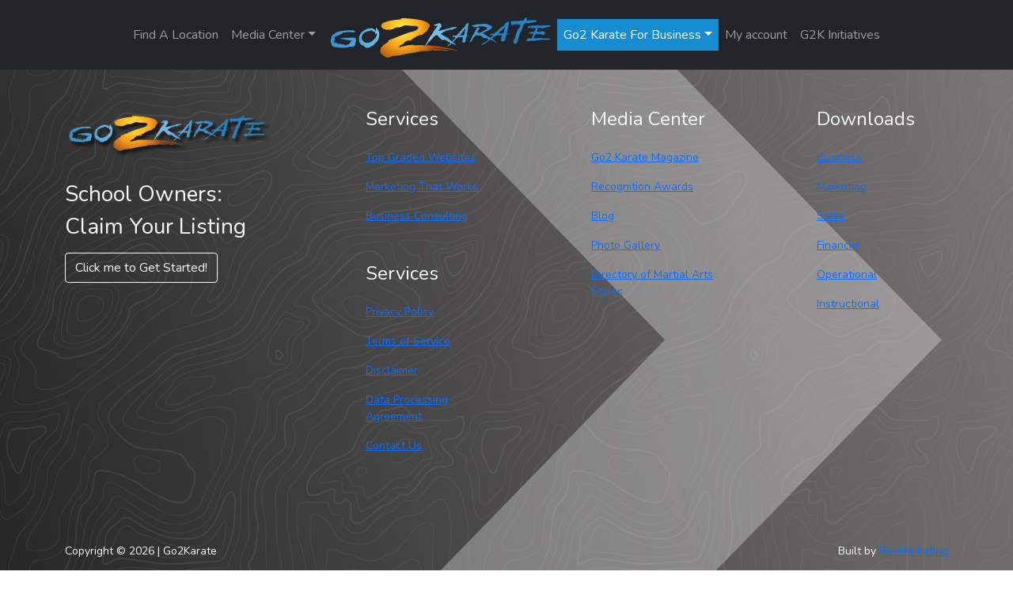

--- FILE ---
content_type: text/html; charset=UTF-8
request_url: https://go2karate.com/suggest-a-school/
body_size: 19941
content:
<!doctype html>
<html lang="en-US">
  <head>
    <!-- Required meta tags -->
    <meta charset="UTF-8">
    <meta name="viewport" content="width=device-width, initial-scale=1">

    <!-- wp_head begin -->
    <meta name='robots' content='index, follow, max-image-preview:large, max-snippet:-1, max-video-preview:-1' />
<meta name="dlm-version" content="5.1.6">
            <script data-no-defer="1" data-ezscrex="false" data-cfasync="false" data-pagespeed-no-defer data-cookieconsent="ignore">
                var ctPublicFunctions = {"_ajax_nonce":"639f5dce94","_rest_nonce":"33aa42fdaf","_ajax_url":"\/wp-admin\/admin-ajax.php","_rest_url":"https:\/\/go2karate.com\/wp-json\/","data__cookies_type":"alternative","data__ajax_type":"rest","data__bot_detector_enabled":"1","data__frontend_data_log_enabled":1,"cookiePrefix":"","wprocket_detected":false,"host_url":"go2karate.com","text__ee_click_to_select":"Click to select the whole data","text__ee_original_email":"The complete one is","text__ee_got_it":"Got it","text__ee_blocked":"Blocked","text__ee_cannot_connect":"Cannot connect","text__ee_cannot_decode":"Can not decode email. Unknown reason","text__ee_email_decoder":"CleanTalk email decoder","text__ee_wait_for_decoding":"The magic is on the way!","text__ee_decoding_process":"Please wait a few seconds while we decode the contact data."}
            </script>
        
            <script data-no-defer="1" data-ezscrex="false" data-cfasync="false" data-pagespeed-no-defer data-cookieconsent="ignore">
                var ctPublic = {"_ajax_nonce":"639f5dce94","settings__forms__check_internal":"1","settings__forms__check_external":"0","settings__forms__force_protection":"0","settings__forms__search_test":"1","settings__forms__wc_add_to_cart":"0","settings__data__bot_detector_enabled":"1","settings__sfw__anti_crawler":0,"blog_home":"https:\/\/go2karate.com\/","pixel__setting":"3","pixel__enabled":false,"pixel__url":null,"data__email_check_before_post":"1","data__email_check_exist_post":"0","data__cookies_type":"alternative","data__key_is_ok":true,"data__visible_fields_required":true,"wl_brandname":"Anti-Spam by CleanTalk","wl_brandname_short":"CleanTalk","ct_checkjs_key":50150037,"emailEncoderPassKey":"57bbb5366b49d127ebfc287c4bdf91c5","bot_detector_forms_excluded":"W10=","advancedCacheExists":false,"varnishCacheExists":false,"wc_ajax_add_to_cart":false,"theRealPerson":{"phrases":{"trpHeading":"The Real Person Badge!","trpContent1":"The commenter acts as a real person and verified as not a bot.","trpContent2":" Anti-Spam by CleanTalk","trpContentLearnMore":"Learn more"},"trpContentLink":"https:\/\/cleantalk.org\/help\/the-real-person?utm_id=&amp;utm_term=&amp;utm_source=admin_side&amp;utm_medium=trp_badge&amp;utm_content=trp_badge_link_click&amp;utm_campaign=apbct_links","imgPersonUrl":"https:\/\/go2karate.com\/wp-content\/plugins\/cleantalk-spam-protect\/css\/images\/real_user.svg","imgShieldUrl":"https:\/\/go2karate.com\/wp-content\/plugins\/cleantalk-spam-protect\/css\/images\/shield.svg"}}
            </script>
        
	<!-- This site is optimized with the Yoast SEO plugin v26.7 - https://yoast.com/wordpress/plugins/seo/ -->
	<title>Suggest A School - Go2Karate</title>
	<link rel="canonical" href="https://go2karate.com/suggest-a-school/" />
	<meta property="og:locale" content="en_US" />
	<meta property="og:type" content="article" />
	<meta property="og:title" content="Suggest A School - Go2Karate" />
	<meta property="og:description" content="...Read More..." />
	<meta property="og:url" content="https://go2karate.com/suggest-a-school/" />
	<meta property="og:site_name" content="Go2Karate" />
	<meta name="twitter:card" content="summary_large_image" />
	<script type="application/ld+json" class="yoast-schema-graph">{"@context":"https://schema.org","@graph":[{"@type":"WebPage","@id":"https://go2karate.com/suggest-a-school/","url":"https://go2karate.com/suggest-a-school/","name":"Suggest A School - Go2Karate","isPartOf":{"@id":"https://go2karate.com/#website"},"datePublished":"2023-03-07T13:26:58+00:00","breadcrumb":{"@id":"https://go2karate.com/suggest-a-school/#breadcrumb"},"inLanguage":"en-US","potentialAction":[{"@type":"ReadAction","target":["https://go2karate.com/suggest-a-school/"]}]},{"@type":"BreadcrumbList","@id":"https://go2karate.com/suggest-a-school/#breadcrumb","itemListElement":[{"@type":"ListItem","position":1,"name":"Home","item":"https://go2karate.com/"},{"@type":"ListItem","position":2,"name":"Suggest A School"}]},{"@type":"WebSite","@id":"https://go2karate.com/#website","url":"https://go2karate.com/","name":"Go2Karate","description":"Uniting People with Martial Arts Schools Around the World™","publisher":{"@id":"https://go2karate.com/#organization"},"potentialAction":[{"@type":"SearchAction","target":{"@type":"EntryPoint","urlTemplate":"https://go2karate.com/?s={search_term_string}"},"query-input":{"@type":"PropertyValueSpecification","valueRequired":true,"valueName":"search_term_string"}}],"inLanguage":"en-US"},{"@type":"Organization","@id":"https://go2karate.com/#organization","name":"Go2Karate","url":"https://go2karate.com/","logo":{"@type":"ImageObject","inLanguage":"en-US","@id":"https://go2karate.com/#/schema/logo/image/","url":"https://go2karate.com/wp-content/uploads/2021/09/G2K_logo_300x300.png","contentUrl":"https://go2karate.com/wp-content/uploads/2021/09/G2K_logo_300x300.png","width":300,"height":300,"caption":"Go2Karate"},"image":{"@id":"https://go2karate.com/#/schema/logo/image/"}}]}</script>
	<!-- / Yoast SEO plugin. -->


<link rel='dns-prefetch' href='//fd.cleantalk.org' />
<link rel='dns-prefetch' href='//cdnjs.cloudflare.com' />
<style id='wp-img-auto-sizes-contain-inline-css'>
img:is([sizes=auto i],[sizes^="auto," i]){contain-intrinsic-size:3000px 1500px}
/*# sourceURL=wp-img-auto-sizes-contain-inline-css */
</style>
<style id='wp-block-library-inline-css'>
:root{--wp-block-synced-color:#7a00df;--wp-block-synced-color--rgb:122,0,223;--wp-bound-block-color:var(--wp-block-synced-color);--wp-editor-canvas-background:#ddd;--wp-admin-theme-color:#007cba;--wp-admin-theme-color--rgb:0,124,186;--wp-admin-theme-color-darker-10:#006ba1;--wp-admin-theme-color-darker-10--rgb:0,107,160.5;--wp-admin-theme-color-darker-20:#005a87;--wp-admin-theme-color-darker-20--rgb:0,90,135;--wp-admin-border-width-focus:2px}@media (min-resolution:192dpi){:root{--wp-admin-border-width-focus:1.5px}}.wp-element-button{cursor:pointer}:root .has-very-light-gray-background-color{background-color:#eee}:root .has-very-dark-gray-background-color{background-color:#313131}:root .has-very-light-gray-color{color:#eee}:root .has-very-dark-gray-color{color:#313131}:root .has-vivid-green-cyan-to-vivid-cyan-blue-gradient-background{background:linear-gradient(135deg,#00d084,#0693e3)}:root .has-purple-crush-gradient-background{background:linear-gradient(135deg,#34e2e4,#4721fb 50%,#ab1dfe)}:root .has-hazy-dawn-gradient-background{background:linear-gradient(135deg,#faaca8,#dad0ec)}:root .has-subdued-olive-gradient-background{background:linear-gradient(135deg,#fafae1,#67a671)}:root .has-atomic-cream-gradient-background{background:linear-gradient(135deg,#fdd79a,#004a59)}:root .has-nightshade-gradient-background{background:linear-gradient(135deg,#330968,#31cdcf)}:root .has-midnight-gradient-background{background:linear-gradient(135deg,#020381,#2874fc)}:root{--wp--preset--font-size--normal:16px;--wp--preset--font-size--huge:42px}.has-regular-font-size{font-size:1em}.has-larger-font-size{font-size:2.625em}.has-normal-font-size{font-size:var(--wp--preset--font-size--normal)}.has-huge-font-size{font-size:var(--wp--preset--font-size--huge)}.has-text-align-center{text-align:center}.has-text-align-left{text-align:left}.has-text-align-right{text-align:right}.has-fit-text{white-space:nowrap!important}#end-resizable-editor-section{display:none}.aligncenter{clear:both}.items-justified-left{justify-content:flex-start}.items-justified-center{justify-content:center}.items-justified-right{justify-content:flex-end}.items-justified-space-between{justify-content:space-between}.screen-reader-text{border:0;clip-path:inset(50%);height:1px;margin:-1px;overflow:hidden;padding:0;position:absolute;width:1px;word-wrap:normal!important}.screen-reader-text:focus{background-color:#ddd;clip-path:none;color:#444;display:block;font-size:1em;height:auto;left:5px;line-height:normal;padding:15px 23px 14px;text-decoration:none;top:5px;width:auto;z-index:100000}html :where(.has-border-color){border-style:solid}html :where([style*=border-top-color]){border-top-style:solid}html :where([style*=border-right-color]){border-right-style:solid}html :where([style*=border-bottom-color]){border-bottom-style:solid}html :where([style*=border-left-color]){border-left-style:solid}html :where([style*=border-width]){border-style:solid}html :where([style*=border-top-width]){border-top-style:solid}html :where([style*=border-right-width]){border-right-style:solid}html :where([style*=border-bottom-width]){border-bottom-style:solid}html :where([style*=border-left-width]){border-left-style:solid}html :where(img[class*=wp-image-]){height:auto;max-width:100%}:where(figure){margin:0 0 1em}html :where(.is-position-sticky){--wp-admin--admin-bar--position-offset:var(--wp-admin--admin-bar--height,0px)}@media screen and (max-width:600px){html :where(.is-position-sticky){--wp-admin--admin-bar--position-offset:0px}}

/*# sourceURL=wp-block-library-inline-css */
</style><link rel='stylesheet' id='wc-blocks-style-css' href='https://go2karate.com/wp-content/plugins/woocommerce/assets/client/blocks/wc-blocks.css?ver=wc-10.4.3' media='all' />
<style id='global-styles-inline-css'>
:root{--wp--preset--aspect-ratio--square: 1;--wp--preset--aspect-ratio--4-3: 4/3;--wp--preset--aspect-ratio--3-4: 3/4;--wp--preset--aspect-ratio--3-2: 3/2;--wp--preset--aspect-ratio--2-3: 2/3;--wp--preset--aspect-ratio--16-9: 16/9;--wp--preset--aspect-ratio--9-16: 9/16;--wp--preset--color--black: #000000;--wp--preset--color--cyan-bluish-gray: #abb8c3;--wp--preset--color--white: #ffffff;--wp--preset--color--pale-pink: #f78da7;--wp--preset--color--vivid-red: #cf2e2e;--wp--preset--color--luminous-vivid-orange: #ff6900;--wp--preset--color--luminous-vivid-amber: #fcb900;--wp--preset--color--light-green-cyan: #7bdcb5;--wp--preset--color--vivid-green-cyan: #00d084;--wp--preset--color--pale-cyan-blue: #8ed1fc;--wp--preset--color--vivid-cyan-blue: #0693e3;--wp--preset--color--vivid-purple: #9b51e0;--wp--preset--gradient--vivid-cyan-blue-to-vivid-purple: linear-gradient(135deg,rgb(6,147,227) 0%,rgb(155,81,224) 100%);--wp--preset--gradient--light-green-cyan-to-vivid-green-cyan: linear-gradient(135deg,rgb(122,220,180) 0%,rgb(0,208,130) 100%);--wp--preset--gradient--luminous-vivid-amber-to-luminous-vivid-orange: linear-gradient(135deg,rgb(252,185,0) 0%,rgb(255,105,0) 100%);--wp--preset--gradient--luminous-vivid-orange-to-vivid-red: linear-gradient(135deg,rgb(255,105,0) 0%,rgb(207,46,46) 100%);--wp--preset--gradient--very-light-gray-to-cyan-bluish-gray: linear-gradient(135deg,rgb(238,238,238) 0%,rgb(169,184,195) 100%);--wp--preset--gradient--cool-to-warm-spectrum: linear-gradient(135deg,rgb(74,234,220) 0%,rgb(151,120,209) 20%,rgb(207,42,186) 40%,rgb(238,44,130) 60%,rgb(251,105,98) 80%,rgb(254,248,76) 100%);--wp--preset--gradient--blush-light-purple: linear-gradient(135deg,rgb(255,206,236) 0%,rgb(152,150,240) 100%);--wp--preset--gradient--blush-bordeaux: linear-gradient(135deg,rgb(254,205,165) 0%,rgb(254,45,45) 50%,rgb(107,0,62) 100%);--wp--preset--gradient--luminous-dusk: linear-gradient(135deg,rgb(255,203,112) 0%,rgb(199,81,192) 50%,rgb(65,88,208) 100%);--wp--preset--gradient--pale-ocean: linear-gradient(135deg,rgb(255,245,203) 0%,rgb(182,227,212) 50%,rgb(51,167,181) 100%);--wp--preset--gradient--electric-grass: linear-gradient(135deg,rgb(202,248,128) 0%,rgb(113,206,126) 100%);--wp--preset--gradient--midnight: linear-gradient(135deg,rgb(2,3,129) 0%,rgb(40,116,252) 100%);--wp--preset--font-size--small: 13px;--wp--preset--font-size--medium: 20px;--wp--preset--font-size--large: 36px;--wp--preset--font-size--x-large: 42px;--wp--preset--spacing--20: 0.44rem;--wp--preset--spacing--30: 0.67rem;--wp--preset--spacing--40: 1rem;--wp--preset--spacing--50: 1.5rem;--wp--preset--spacing--60: 2.25rem;--wp--preset--spacing--70: 3.38rem;--wp--preset--spacing--80: 5.06rem;--wp--preset--shadow--natural: 6px 6px 9px rgba(0, 0, 0, 0.2);--wp--preset--shadow--deep: 12px 12px 50px rgba(0, 0, 0, 0.4);--wp--preset--shadow--sharp: 6px 6px 0px rgba(0, 0, 0, 0.2);--wp--preset--shadow--outlined: 6px 6px 0px -3px rgb(255, 255, 255), 6px 6px rgb(0, 0, 0);--wp--preset--shadow--crisp: 6px 6px 0px rgb(0, 0, 0);}:where(.is-layout-flex){gap: 0.5em;}:where(.is-layout-grid){gap: 0.5em;}body .is-layout-flex{display: flex;}.is-layout-flex{flex-wrap: wrap;align-items: center;}.is-layout-flex > :is(*, div){margin: 0;}body .is-layout-grid{display: grid;}.is-layout-grid > :is(*, div){margin: 0;}:where(.wp-block-columns.is-layout-flex){gap: 2em;}:where(.wp-block-columns.is-layout-grid){gap: 2em;}:where(.wp-block-post-template.is-layout-flex){gap: 1.25em;}:where(.wp-block-post-template.is-layout-grid){gap: 1.25em;}.has-black-color{color: var(--wp--preset--color--black) !important;}.has-cyan-bluish-gray-color{color: var(--wp--preset--color--cyan-bluish-gray) !important;}.has-white-color{color: var(--wp--preset--color--white) !important;}.has-pale-pink-color{color: var(--wp--preset--color--pale-pink) !important;}.has-vivid-red-color{color: var(--wp--preset--color--vivid-red) !important;}.has-luminous-vivid-orange-color{color: var(--wp--preset--color--luminous-vivid-orange) !important;}.has-luminous-vivid-amber-color{color: var(--wp--preset--color--luminous-vivid-amber) !important;}.has-light-green-cyan-color{color: var(--wp--preset--color--light-green-cyan) !important;}.has-vivid-green-cyan-color{color: var(--wp--preset--color--vivid-green-cyan) !important;}.has-pale-cyan-blue-color{color: var(--wp--preset--color--pale-cyan-blue) !important;}.has-vivid-cyan-blue-color{color: var(--wp--preset--color--vivid-cyan-blue) !important;}.has-vivid-purple-color{color: var(--wp--preset--color--vivid-purple) !important;}.has-black-background-color{background-color: var(--wp--preset--color--black) !important;}.has-cyan-bluish-gray-background-color{background-color: var(--wp--preset--color--cyan-bluish-gray) !important;}.has-white-background-color{background-color: var(--wp--preset--color--white) !important;}.has-pale-pink-background-color{background-color: var(--wp--preset--color--pale-pink) !important;}.has-vivid-red-background-color{background-color: var(--wp--preset--color--vivid-red) !important;}.has-luminous-vivid-orange-background-color{background-color: var(--wp--preset--color--luminous-vivid-orange) !important;}.has-luminous-vivid-amber-background-color{background-color: var(--wp--preset--color--luminous-vivid-amber) !important;}.has-light-green-cyan-background-color{background-color: var(--wp--preset--color--light-green-cyan) !important;}.has-vivid-green-cyan-background-color{background-color: var(--wp--preset--color--vivid-green-cyan) !important;}.has-pale-cyan-blue-background-color{background-color: var(--wp--preset--color--pale-cyan-blue) !important;}.has-vivid-cyan-blue-background-color{background-color: var(--wp--preset--color--vivid-cyan-blue) !important;}.has-vivid-purple-background-color{background-color: var(--wp--preset--color--vivid-purple) !important;}.has-black-border-color{border-color: var(--wp--preset--color--black) !important;}.has-cyan-bluish-gray-border-color{border-color: var(--wp--preset--color--cyan-bluish-gray) !important;}.has-white-border-color{border-color: var(--wp--preset--color--white) !important;}.has-pale-pink-border-color{border-color: var(--wp--preset--color--pale-pink) !important;}.has-vivid-red-border-color{border-color: var(--wp--preset--color--vivid-red) !important;}.has-luminous-vivid-orange-border-color{border-color: var(--wp--preset--color--luminous-vivid-orange) !important;}.has-luminous-vivid-amber-border-color{border-color: var(--wp--preset--color--luminous-vivid-amber) !important;}.has-light-green-cyan-border-color{border-color: var(--wp--preset--color--light-green-cyan) !important;}.has-vivid-green-cyan-border-color{border-color: var(--wp--preset--color--vivid-green-cyan) !important;}.has-pale-cyan-blue-border-color{border-color: var(--wp--preset--color--pale-cyan-blue) !important;}.has-vivid-cyan-blue-border-color{border-color: var(--wp--preset--color--vivid-cyan-blue) !important;}.has-vivid-purple-border-color{border-color: var(--wp--preset--color--vivid-purple) !important;}.has-vivid-cyan-blue-to-vivid-purple-gradient-background{background: var(--wp--preset--gradient--vivid-cyan-blue-to-vivid-purple) !important;}.has-light-green-cyan-to-vivid-green-cyan-gradient-background{background: var(--wp--preset--gradient--light-green-cyan-to-vivid-green-cyan) !important;}.has-luminous-vivid-amber-to-luminous-vivid-orange-gradient-background{background: var(--wp--preset--gradient--luminous-vivid-amber-to-luminous-vivid-orange) !important;}.has-luminous-vivid-orange-to-vivid-red-gradient-background{background: var(--wp--preset--gradient--luminous-vivid-orange-to-vivid-red) !important;}.has-very-light-gray-to-cyan-bluish-gray-gradient-background{background: var(--wp--preset--gradient--very-light-gray-to-cyan-bluish-gray) !important;}.has-cool-to-warm-spectrum-gradient-background{background: var(--wp--preset--gradient--cool-to-warm-spectrum) !important;}.has-blush-light-purple-gradient-background{background: var(--wp--preset--gradient--blush-light-purple) !important;}.has-blush-bordeaux-gradient-background{background: var(--wp--preset--gradient--blush-bordeaux) !important;}.has-luminous-dusk-gradient-background{background: var(--wp--preset--gradient--luminous-dusk) !important;}.has-pale-ocean-gradient-background{background: var(--wp--preset--gradient--pale-ocean) !important;}.has-electric-grass-gradient-background{background: var(--wp--preset--gradient--electric-grass) !important;}.has-midnight-gradient-background{background: var(--wp--preset--gradient--midnight) !important;}.has-small-font-size{font-size: var(--wp--preset--font-size--small) !important;}.has-medium-font-size{font-size: var(--wp--preset--font-size--medium) !important;}.has-large-font-size{font-size: var(--wp--preset--font-size--large) !important;}.has-x-large-font-size{font-size: var(--wp--preset--font-size--x-large) !important;}
/*# sourceURL=global-styles-inline-css */
</style>

<style id='classic-theme-styles-inline-css'>
/*! This file is auto-generated */
.wp-block-button__link{color:#fff;background-color:#32373c;border-radius:9999px;box-shadow:none;text-decoration:none;padding:calc(.667em + 2px) calc(1.333em + 2px);font-size:1.125em}.wp-block-file__button{background:#32373c;color:#fff;text-decoration:none}
/*# sourceURL=/wp-includes/css/classic-themes.min.css */
</style>
<link rel='stylesheet' id='cleantalk-public-css-css' href='https://go2karate.com/wp-content/plugins/cleantalk-spam-protect/css/cleantalk-public.min.css?ver=6.70.1_1766929641' media='all' />
<link rel='stylesheet' id='cleantalk-email-decoder-css-css' href='https://go2karate.com/wp-content/plugins/cleantalk-spam-protect/css/cleantalk-email-decoder.min.css?ver=6.70.1_1766929641' media='all' />
<link rel='stylesheet' id='cleantalk-trp-css-css' href='https://go2karate.com/wp-content/plugins/cleantalk-spam-protect/css/cleantalk-trp.min.css?ver=6.70.1_1766929641' media='all' />
<link rel='stylesheet' id='font-awesome-css' href='https://cdnjs.cloudflare.com/ajax/libs/font-awesome/5.15.4/css/all.min.css?ver=5.15.4' media='all' />
<link rel='stylesheet' id='csm-style-css' href='https://go2karate.com/wp-content/plugins/client-store-manager/assets/css/style.css?ver=1.0.0' media='all' />
<link rel='stylesheet' id='cmc-style-css' href='https://go2karate.com/wp-content/plugins/congrat-msg-center/congrat-msg-center.css?ver=6.9' media='all' />
<link rel='stylesheet' id='mpack-style-css' href='https://go2karate.com/wp-content/plugins/genthree-marketing-pack/css/mpstyle.css?ver=6.9' media='all' />
<link rel='stylesheet' id='lc-aos-css' href='https://go2karate.com/wp-content/plugins/livecanvas/modules/optin-extra-assets/aos.css?ver=1' media='all' />
<link rel='stylesheet' id='sggscss-css' href='https://go2karate.com/wp-content/plugins/sg-greensock//css/sggs.css?ver=1.1' media='all' />
<link rel='stylesheet' id='sgpc-style-css' href='https://go2karate.com/wp-content/plugins/sg-podcast/css/player-style.css?ver=6.9' media='all' />
<link rel='stylesheet' id='woocommerce-layout-css' href='https://go2karate.com/wp-content/plugins/woocommerce/assets/css/woocommerce-layout.css?ver=10.4.3' media='all' />
<link rel='stylesheet' id='woocommerce-smallscreen-css' href='https://go2karate.com/wp-content/plugins/woocommerce/assets/css/woocommerce-smallscreen.css?ver=10.4.3' media='only screen and (max-width: 768px)' />
<link rel='stylesheet' id='woocommerce-general-css' href='https://go2karate.com/wp-content/plugins/woocommerce/assets/css/woocommerce.css?ver=10.4.3' media='all' />
<style id='woocommerce-inline-inline-css'>
.woocommerce form .form-row .required { visibility: visible; }
/*# sourceURL=woocommerce-inline-inline-css */
</style>
<link rel='stylesheet' id='wpsl-styles-css' href='https://go2karate.com/wp-content/plugins/wp-store-locator/css/styles.min.css?ver=2.2.261' media='all' />
<link rel='stylesheet' id='wpsl-widget-css' href='https://go2karate.com/wp-content/plugins/wp-store-locator-widget/css/styles.min.css?ver=1.2.2' media='all' />
<link rel='stylesheet' id='picostrap-styles-css' href='https://go2karate.com/wp-content/themes/picostrap5-child-base/css-output/bundle.css?ver=493' media='all' />
<script type="text/template" id="tmpl-variation-template">
	<div class="woocommerce-variation-description">{{{ data.variation.variation_description }}}</div>
	<div class="woocommerce-variation-price">{{{ data.variation.price_html }}}</div>
	<div class="woocommerce-variation-availability">{{{ data.variation.availability_html }}}</div>
</script>
<script type="text/template" id="tmpl-unavailable-variation-template">
	<p role="alert">Sorry, this product is unavailable. Please choose a different combination.</p>
</script>
<script src="https://go2karate.com/wp-includes/js/jquery/jquery.min.js?ver=3.7.1" id="jquery-core-js"></script>
<script src="https://go2karate.com/wp-includes/js/jquery/jquery-migrate.min.js?ver=3.4.1" id="jquery-migrate-js"></script>
<script src="https://go2karate.com/wp-includes/js/underscore.min.js?ver=1.13.7" id="underscore-js"></script>
<script id="wp-util-js-extra">
var _wpUtilSettings = {"ajax":{"url":"/wp-admin/admin-ajax.php"}};
//# sourceURL=wp-util-js-extra
</script>
<script src="https://go2karate.com/wp-includes/js/wp-util.min.js?ver=6.9" id="wp-util-js"></script>
<script src="https://go2karate.com/wp-content/plugins/woocommerce/assets/js/jquery-blockui/jquery.blockUI.min.js?ver=2.7.0-wc.10.4.3" id="wc-jquery-blockui-js" data-wp-strategy="defer"></script>
<script id="3d-flip-book-client-locale-loader-js-extra">
var FB3D_CLIENT_LOCALE = {"ajaxurl":"https://go2karate.com/wp-admin/admin-ajax.php","dictionary":{"Table of contents":"Table of contents","Close":"Close","Bookmarks":"Bookmarks","Thumbnails":"Thumbnails","Search":"Search","Share":"Share","Facebook":"Facebook","Twitter":"Twitter","Email":"Email","Play":"Play","Previous page":"Previous page","Next page":"Next page","Zoom in":"Zoom in","Zoom out":"Zoom out","Fit view":"Fit view","Auto play":"Auto play","Full screen":"Full screen","More":"More","Smart pan":"Smart pan","Single page":"Single page","Sounds":"Sounds","Stats":"Stats","Print":"Print","Download":"Download","Goto first page":"Goto first page","Goto last page":"Goto last page"},"images":"https://go2karate.com/wp-content/plugins/3d-flip-book/assets/images/","jsData":{"urls":[],"posts":{"ids_mis":[],"ids":[]},"pages":[],"firstPages":[],"bookCtrlProps":{"narrowView":{"width":"auto"},"flushed":true,"plugin":{"slug":"g2kmag"},"actions":{"cmdSounds":{"enabled":"0","enabledInNarrow":"0","active":"0"},"cmdToc":{"enabled":"0","enabledInNarrow":"0"},"cmdAutoPlay":{"enabled":"0","enabledInNarrow":"0","active":"0"},"cmdSinglePage":{"enabled":"0","activeForMobile":"1","active":"auto"},"cmdShare":{"enabled":"0","enabledInNarrow":"0"},"mouseCmdRotate":{"enabled":"0"},"mouseCmdDragZoom":{"enabled":"0"},"mouseCmdPan":{"enabled":"0"},"mouseCmdWheelZoom":{"enabled":"0"},"touchCmdRotate":{"enabled":"0"}}},"bookTemplates":[]},"key":"3d-flip-book","pdfJS":{"pdfJsLib":"https://go2karate.com/wp-content/plugins/3d-flip-book/assets/js/pdf.min.js?ver=4.3.136","pdfJsWorker":"https://go2karate.com/wp-content/plugins/3d-flip-book/assets/js/pdf.worker.js?ver=4.3.136","stablePdfJsLib":"https://go2karate.com/wp-content/plugins/3d-flip-book/assets/js/stable/pdf.min.js?ver=2.5.207","stablePdfJsWorker":"https://go2karate.com/wp-content/plugins/3d-flip-book/assets/js/stable/pdf.worker.js?ver=2.5.207","pdfJsCMapUrl":"https://go2karate.com/wp-content/plugins/3d-flip-book/assets/cmaps/"},"cacheurl":"https://go2karate.com/wp-content/uploads/3d-flip-book/cache/","pluginsurl":"https://go2karate.com/wp-content/plugins/","pluginurl":"https://go2karate.com/wp-content/plugins/3d-flip-book/","thumbnailSize":{"width":"150","height":"150"},"version":"1.16.16"};
//# sourceURL=3d-flip-book-client-locale-loader-js-extra
</script>
<script src="https://go2karate.com/wp-content/plugins/3d-flip-book/assets/js/client-locale-loader.js?ver=1.16.16" id="3d-flip-book-client-locale-loader-js" async data-wp-strategy="async"></script>
<script src="https://go2karate.com/wp-content/plugins/cleantalk-spam-protect/js/apbct-public-bundle_int-protection.min.js?ver=6.70.1_1766929641" id="apbct-public-bundle_int-protection.min-js-js"></script>
<script src="https://fd.cleantalk.org/ct-bot-detector-wrapper.js?ver=6.70.1" id="ct_bot_detector-js" defer data-wp-strategy="defer"></script>
<script src="https://go2karate.com/wp-content/plugins/congrat-msg-center/congrat-msg-center.js?ver=6.9" id="cmc-js-js"></script>
<script src="https://go2karate.com/wp-content/plugins/sg-greensock/js/gsap.min.js?ver=1.0.0" id="greensock-js"></script>
<script src="https://go2karate.com/wp-content/plugins/sg-greensock/js/ScrollTrigger.min.js?ver=1.0.0" id="gsst-js"></script>
<script src="https://go2karate.com/wp-content/plugins/sg-greensock/js/ScrollToPlugin.min.js?ver=1.0.0" id="gssct-js"></script>
<script src="https://go2karate.com/wp-content/plugins/sg-greensock/js/MotionPathPlugin.min.js?ver=1.0.0" id="gsmp-js"></script>
<script src="https://go2karate.com/wp-content/plugins/sg-greensock/js/TextPlugin.min.js?ver=1.0.0" id="gstp-js"></script>
<script src="https://go2karate.com/wp-content/plugins/sg-greensock/js/SplitText.min.js?ver=1.0.0" id="gstextsplit-js"></script>
<script src="https://go2karate.com/wp-content/plugins/sg-greensock/js/DrawSVGPlugin.min.js?ver=1.0.0" id="gsdrsvg-js"></script>
<script src="https://go2karate.com/wp-content/plugins/sg-greensock/js/sggsUtils.js?ver=1.0.0" id="sggscore-js"></script>
<script src="https://go2karate.com/wp-content/plugins/sg-podcast/js/plyr.js?ver=20120206" id="sgpc-js-js"></script>
<script src="https://go2karate.com/wp-content/plugins/woocommerce/assets/js/js-cookie/js.cookie.min.js?ver=2.1.4-wc.10.4.3" id="wc-js-cookie-js" defer data-wp-strategy="defer"></script>
<script id="woocommerce-js-extra">
var woocommerce_params = {"ajax_url":"/wp-admin/admin-ajax.php","wc_ajax_url":"/?wc-ajax=%%endpoint%%","i18n_password_show":"Show password","i18n_password_hide":"Hide password"};
//# sourceURL=woocommerce-js-extra
</script>
<script src="https://go2karate.com/wp-content/plugins/woocommerce/assets/js/frontend/woocommerce.min.js?ver=10.4.3" id="woocommerce-js" defer data-wp-strategy="defer"></script>
<script type="text/javascript">
           var ajaxurl = "https://go2karate.com/wp-admin/admin-ajax.php";
         </script><link rel="canonical" href="https://go2karate.com/suggest-a-school/" /><link rel="preconnect" href="https://fonts.googleapis.com">
<link rel="preconnect" href="https://fonts.gstatic.com" crossorigin>
<link href="https://fonts.googleapis.com/css2?family=Nunito&family=Nunito&display=swap" rel="stylesheet">
 	<noscript><style>.woocommerce-product-gallery{ opacity: 1 !important; }</style></noscript>
	<!-- Global site tag (gtag.js) - Google Analytics -->
<script async src="https://www.googletagmanager.com/gtag/js?id=UA-34841028-1"></script>
<script>
  window.dataLayer = window.dataLayer || [];
  function gtag(){dataLayer.push(arguments);}
  gtag('js', new Date());

  gtag('config', 'UA-34841028-1');
</script>
<link rel="icon" href="https://go2karate.com/wp-content/uploads/2023/08/cropped-G2K-Avatar-32x32.png" sizes="32x32" />
<link rel="icon" href="https://go2karate.com/wp-content/uploads/2023/08/cropped-G2K-Avatar-192x192.png" sizes="192x192" />
<link rel="apple-touch-icon" href="https://go2karate.com/wp-content/uploads/2023/08/cropped-G2K-Avatar-180x180.png" />
<meta name="msapplication-TileImage" content="https://go2karate.com/wp-content/uploads/2023/08/cropped-G2K-Avatar-270x270.png" />
    <!-- wp_head end -->
  <link rel='stylesheet' id='wc-stripe-blocks-checkout-style-css' href='https://go2karate.com/wp-content/plugins/woocommerce-gateway-stripe/build/upe-blocks.css?ver=5149cca93b0373758856' media='all' />
</head>
  <body class="wp-singular page-template page-template-page-templates page-template-empty page-template-page-templatesempty-php page page-id-28620 wp-custom-logo wp-embed-responsive wp-theme-picostrap5 wp-child-theme-picostrap5-child-base theme-picostrap5 lc-custom-header lc-custom-footer woocommerce-no-js is-using-livecanvas" >

      
    
    


<header id='lc-header'>
<div class="pt-0">
	<nav class="navbar navbar-expand-lg navbar-dark bg-dark py-lg-4">
		<div class="container">
			<a class="navbar-brand d-lg-none" href="https://go2karate.com/">
				<img src="https://go2karate.com/wp-content/uploads/2023/02/g2ksmaller.svg" width="250" height="66" class="d-inline-block align-top wp-image-125" alt="" srcset="" sizes="">
			</a>
			<button class="navbar-toggler" type="button" data-bs-toggle="collapse" data-bs-target="#myNavbar1" aria-controls="myNavbar1" aria-expanded="false" aria-label="Toggle navigation">
				<span class="navbar-toggler-icon"></span>
			</button>
			<div class="collapse navbar-collapse" id="myNavbar1">
				<div  class="live-shortcode mx-auto"> <!--  lc_nav_menu --> <ul id="menu-menu-1" class="navbar-nav"><li  class="menu-item menu-item-type-post_type menu-item-object-page nav-item nav-item-2595"><a href="https://go2karate.com/find-a-location/" class="nav-link">Find A Location</a></li>
<li  class="menu-item menu-item-type-custom menu-item-object-custom menu-item-has-children dropdown nav-item nav-item-773"><a href="#" class="nav-link  dropdown-toggle" data-bs-toggle="dropdown" data-bs-auto-close="outside" aria-haspopup="true" aria-expanded="false">Media Center</a>
<ul class="dropdown-menu  depth_0">
	<li  class="menu-item menu-item-type-post_type menu-item-object-page nav-item nav-item-27824"><a href="https://go2karate.com/magazine/" class="dropdown-item">Magazine</a></li>
	<li  class="menu-item menu-item-type-post_type menu-item-object-page nav-item nav-item-27859"><a href="https://go2karate.com/recognition/" class="dropdown-item">Recognition</a></li>
	<li  class="menu-item menu-item-type-taxonomy menu-item-object-category nav-item nav-item-28085"><a href="https://go2karate.com/category/blog/" class="dropdown-item">Blog</a></li>
</ul>
</li>
<div class="position-relative" style="width: 297px;z-index: 999;top:-12px;">
					<a class="d-none d-lg-block position-absolute" href="https://go2karate.com/"> 
<svg width="100%" height="100%" viewBox="0 0 298 73" version="1.1" xmlns="http://www.w3.org/2000/svg" xmlns:xlink="http://www.w3.org/1999/xlink" xml:space="preserve" xmlns:serif="http://www.serif.com/" style="fill-rule:evenodd;clip-rule:evenodd;stroke-linejoin:round;stroke-miterlimit:2;">
    <path d="M149.33,23.99c-0.23,1.28 -1.77,1.49 -1.3,3.17c0.46,-0.09 2.94,-0.93 2.94,-0.99c0.37,-0 2.28,-0.32 2.28,-0.59c2.31,-0.33 4.16,-1.07 6.36,-1.39c0,-0.53 1.96,-0.21 1.96,-0.79c0.8,-0 1.28,-0.59 2.12,-0.59c0,0.22 6.85,-1.69 6.85,-0.2c0.74,0.14 -0.48,0.88 -0.87,0.73c-0.85,0.39 -1.68,1 -2.56,1.06c-0.39,0.95 -1.4,0.04 -1.79,0.99c-0.85,0.17 -1.65,0.46 -2.43,-0.09c-0.6,-0.43 -2.12,0.94 -3.57,1.01c-0.42,0.06 -1.8,0.14 -1.8,0.74c-1.07,-0 -1.4,0.28 -2.38,0.88c-1.11,0.6 -1.55,0.77 -2.53,1.44c-1.04,0.25 -0.94,1.41 -1.97,1.77c0.58,0.7 1.89,1.19 2.61,1.19c0,0.53 0.98,0.32 0.98,0.79c1.9,0.64 3.52,2.37 5.55,2.77c0,0.4 0.38,0.5 0.65,0.59c0.22,0.79 0.17,1.01 0.76,1.37c2.02,1.27 5.75,3.95 7.61,5.7c1.31,1.19 0.65,1.78 -0.36,0.92c-0.45,-0.3 -3.62,-1.43 -4.1,-1.65c0,-0.56 -1.32,-0.4 -1.79,-0.4c-0.54,-0.73 -1.87,-1.5 -2.77,-1.63c-0.6,-0.18 -0.45,-0.49 -0.98,-0.64c-0.74,-0.23 -1.07,-1.29 -1.79,-1.29c0,-0.22 -1.07,-0.59 -1.3,-0.59c0,-0.8 -1.18,0.21 -1.25,0.22c-2.15,0.52 -2.99,-0.65 -4.49,-1.68c-0.61,0.04 0,-0.52 -0.46,-0.52c0,-0.64 -0.58,-0.99 -0.98,-0.99c-2.08,-1.37 -0.65,-3.13 -3.73,-2.7c-2.29,0.05 -4.4,3.04 -5.73,5.08c-1.2,-0.01 -1.4,1.78 -2.32,2.09c-0.41,0.34 -1.6,1.58 -2.24,1.67c-0.25,2.01 -1.97,3.04 -3.43,3.77c0.37,-2.06 2.42,-3.48 2.77,-5.35c0.24,0 0.49,-0.96 0.49,-1.19c0.33,-0.2 0.98,-1.42 0.98,-1.78c0.38,-0.3 1.3,-1.41 1.3,-1.98c0.96,-1.43 2.2,-2.35 2.77,-3.96c0.93,-0.73 1.63,-3.86 2.77,-4.36c0,-0.53 0.5,-0.74 0.65,-1.39c0.74,0 2.38,-2.83 2.94,-3.57c0.91,-0.88 1.14,-1.19 -0.16,-1.19c0,0.17 -0.58,0.4 -0.65,0.4c-0.4,-1.19 -2.99,0.52 -3.26,-0.99c1.91,-1.2 4.08,-1.89 6.11,-2.43c4.01,-0.83 4.76,4.54 1.54,6.57" style="fill:url(#_Radial1);"/>
    <path d="M214.41,24.4c0,-1 1.19,-1.31 1.19,-2.35c0.12,-1.58 -2.06,-1.82 -2.5,-2.29c-0.71,0.29 -0.94,-0.54 -1.64,-0.54c-3.25,-1.89 -7.62,-1.28 -11.18,-0.54c-4.44,-0.96 -5.24,1.28 -9.58,1.08c0,0.45 -2.79,0.39 0,1.45c0,0.42 1.45,0.29 1.79,0.54c1.43,2.24 0.48,0.04 2.38,0.44c0.92,0.04 3.62,0.4 3.62,-1.16c0.72,0.38 0.95,0.02 1.56,-0.09c0.68,-0.12 0.57,0.27 1.12,0.27c0.82,-0 2.17,0.03 3.04,0.03c0,0.38 2.03,0.72 2.48,0.72c4.78,0.31 1.6,3.03 -0.57,4.17c-2.09,1.23 -3.53,2.22 -5.84,3.22c0,0.35 -1.34,-0.02 -1.64,-0c-2.33,0.14 -1.52,-2.68 -0.62,-3.17c0.47,-0.25 1.57,-2.31 1.52,-2.77c-0.8,-1.19 -3.35,-0.87 -4.28,1.41c-0.3,1.18 -0.8,2.21 -1.54,2.9c-0.97,3.16 -3.46,5.12 -4.17,8.33c-0.39,0.24 -0.34,0.41 -0.45,0.91c-0.09,-0 -0.48,0.78 -0.6,1.09c-0.32,1.51 -1.58,2.39 -1.49,3.98c0.53,-0.59 0.81,-1.18 1.59,-1.27c0.73,-0.26 0.44,-0.98 1.09,-1.18c0.63,-0.19 1.19,-1.99 1.19,-2.63c0.32,-0.29 0.89,-0.87 0.89,-1.27c1.4,-0.14 0.79,-1.64 2.06,-1.69c0.07,-0.46 1.3,-1.61 1.62,-1.51c0.21,-0 2.27,0.25 2.27,0.12c0.23,-0 0.75,-0.06 0.75,-0.36c0.61,-0 0.59,0.85 1.21,0.79c2.46,0.11 1.17,0.03 2.79,0.68c-0.03,0.26 0.84,1.25 1.19,1.32c0.39,1.07 3.2,1.12 4.02,0.83c0.79,-0.72 1.12,1.4 2.07,1.21c0.07,-0.57 1.09,0.62 1.2,0.75c-0.09,0.7 1.73,0.2 2.09,0.39c-0.04,0.34 1.75,0.28 2.14,0.4c-0.01,0.1 0.61,0.15 0.81,0.19c-0.05,0.39 0.79,0.35 0.94,0.91c0.86,0.28 1.82,0.52 2.07,1.49c1.48,-0.19 1.14,0.23 2.14,0.95c0.04,-0.34 -0.15,-0.61 -0.5,-0.83c-0.31,-0.81 -0.73,-0.38 -0.92,-1.09c-0.44,-0.08 -0.6,-0.66 -1.11,-0.76c-0.39,-1.42 -3.03,-1.84 -3.54,-3.04c-2.45,-1.04 -4.73,-2.18 -6.99,-3.7c-1.36,-0.91 -2.97,-2.64 -4.57,-2.67c3.65,-2.25 7.28,-3.41 10.9,-5.66" style="fill:url(#_Radial2);"/>
    <path d="M271.06,36.34c-0.87,0.14 -1.77,-0.74 -2.53,-0.07c-0.3,-0.04 -0.61,-0.03 -0.92,0.02c0.14,-0.3 0.28,-0.55 0.45,-0.68c0.34,-0.56 0.82,-1.13 0.95,-1.92c0.47,0 1.23,-2 1.76,-2.5c0.72,-0.69 1.42,-0.45 2.4,-0.33c1.09,0.13 2.52,0.05 3.41,0.05c0,0.6 0.54,-0.58 0.54,0.21c0.27,0 1.08,0.68 1.08,0.85c0.45,0 0.99,-0.13 1.46,-0.21c0.47,-0.08 1.09,-0.25 1.53,0.1c0,-0.25 0.77,-0.44 0.93,-0.32c0.2,-1.68 0.31,-3.16 -0.75,-3.57c-0.91,-0.35 -2.4,-0.5 -3.32,-0.29c-0.59,0.13 -5.94,0.87 -5.94,0.23l0.27,0c0,-0.83 0.54,-0.67 0.54,-1.49c0.27,0 0.24,-1.51 0.27,-1.92c-0.22,0 -0.42,-0.78 -0.7,-0.99c-0.36,-0.27 -0.82,-0.32 -1.2,-0.08c0.26,-0.83 1.89,-0.44 1.89,0c0.55,0 0.96,0.15 1.49,0.26c0.6,0.13 0.55,-0.47 1.13,-0.52c0.54,-0.05 1.72,-0.55 1.97,0.26c0.34,0.32 0.75,0.55 1.14,0.53c0.19,-0.01 0.61,-0.3 0.61,-0.53c0.25,0 1.22,0.21 1.22,-0.21c0.55,0 4.87,-0.74 4.87,-1.07c0.46,0 2.16,-0.2 2.16,-0.43c0.92,0 1.7,-0.59 2.7,-0.64c0,-1.7 -11.32,-0.85 -12.24,-0.85c-0.56,0 -6.02,-0.11 -6.02,-0.21c-0.71,0 -0.88,0.41 -1.56,0.32c-0.96,-0.13 -2.07,-0.49 -2.97,-0.05c-0.6,0.29 -1.26,0.22 -1.89,0.27c-0.4,0.03 -1.48,-0.21 -1.79,0.23c-0.08,0.11 -1.53,0.39 -1.66,0.31c0,-0.88 -1.19,0.51 -1.36,0.78c-0.45,0.71 -0.44,1.07 0.32,1.2c0.48,0.08 0.97,0.15 1.44,-0.06c0,-0.43 1.05,-0.34 1.32,-0.37c0.57,-0.07 0.52,0.13 0.85,0.8c0.91,0.15 2.86,-0.13 3.58,-0.13c0.25,0.78 0,0 0.61,-0.16c0.51,-0.13 1.31,0.72 1.76,0.72c-0.16,1.06 -0.88,2.28 -1.35,2.77c-0.13,0.82 -0.38,0.93 -0.54,1.71c-0.45,-0.04 -0.9,-0.07 -1.35,-0.11c-1.1,-0.09 -1.91,0.19 -2.98,0.57c-0.38,0.14 -2.7,0.54 -2.7,0.82c0.67,0.89 1.35,0.84 5.95,0.85c-0.29,0.74 -0.64,2.42 -1.08,2.77c0,0.79 -0.54,0.92 -0.54,1.71c-0.26,0 -0.59,1.49 -0.81,1.49c0,0.06 -0.01,0.13 -0.01,0.2c-0.26,0.01 -0.51,-0.01 -0.75,-0.08c0.27,-0.47 -3.11,0.35 -3.05,-0.04l-1,-0.21c-0.68,1.02 -2.28,2.92 -0.71,3.78c1.25,-0.5 2.87,0.8 3.78,-0.73c0.32,-0.55 0.21,-0.21 0.59,-0.04c0.17,-0.31 0.13,0.27 0.3,-0.03c0.71,0.22 1.69,-0.5 2.26,0.45c0.41,0.09 0.95,-0.06 1.42,-0.04c0.2,-0.36 0.19,-0.54 0.5,-0.41c1.06,0.03 2.54,0.56 3.41,-0.62c0.7,0.52 1.69,-0.15 2.41,0.44c0.11,-0.45 0.29,-0.51 0.52,-0.18c0.08,-0.28 0.21,-0.35 0.4,-0.22c0.61,-0.44 0.86,0.11 1.37,-0.33c0.29,-0.36 1.13,0.1 1.55,-0.05c1.42,-0.25 2.65,0.05 4.11,-0.02c0.73,-0.15 1.52,-0.59 2.35,-0.09c0.83,0.45 1.38,-0.42 2.15,0.07c0.84,-0.18 1.8,-0.32 2.48,-1.32c-4.33,-1.06 -7.54,-0.03 -11.11,-1.01c-2.56,0.1 -4.88,-0.15 -7.37,0.36Z" style="fill:url(#_Radial3);"/>
    <path d="M172.5,34.92c0.18,-0.57 1.3,-0.3 1.3,0c0.37,0 0.66,0.1 1.02,0.18c0.41,0.09 0.38,-0.32 0.78,-0.36c0.37,-0.03 1.18,-0.38 1.36,0.18c0.23,0.22 0.51,0.38 0.79,0.36c0.13,-0.01 0.42,-0.21 0.42,-0.36c0.17,0 0.84,0.14 0.84,-0.15c0.38,0 3.35,-0.51 3.35,-0.73c0.32,0 1.49,-0.14 1.49,-0.29c0.64,0 1.17,-0.41 1.86,-0.44c0,-1.17 -7.78,-0.59 -8.41,-0.59c-0.38,0 -4.14,-0.07 -4.14,-0.15c-0.49,0 -0.75,-0.23 -1.21,-0.29c-0.66,-0.09 -1.28,0.18 -1.91,0.48c-0.42,0.2 -0.87,0.15 -1.3,0.18c-0.27,0.02 -1.01,-0.14 -1.23,0.16c-0.05,0.07 -1.05,0.27 -1.14,0.21c0,-0.6 -0.82,0.35 -0.94,0.54c-0.31,0.49 -0.3,0.74 0.22,0.83c0.33,0.05 0.67,0.1 0.99,-0.04c0,-0.29 0.72,-0.23 0.91,-0.26c0.4,-0.05 0.36,0.09 0.58,0.55c0.62,0.1 1.46,0.44 1.95,0.44c0.17,0.54 0.61,0.6 1.03,0.49c0.35,-0.09 0.8,-0.64 1.11,-0.64l0.28,-0.3Z" style="fill:url(#_Radial4);"/>
    <path d="M173.7,33.09c-0.04,0.03 -0.08,0.06 -0.12,0.08c-0.4,1.01 -1.48,1.44 -2.12,2.37c-1.03,1.31 -2.39,2.22 -3.42,3.52c-3.13,2.16 -5.44,6.23 -9.09,7.5c-0,-0.48 0.54,-1.52 0.99,-1.53c-0,-0.25 0.86,-0.75 1,-1.07c0.69,0 0.86,-1.07 1.5,-1.07c0.57,-0.55 1.96,-1.37 2.37,-2.14c0.14,-1.08 1.89,-1.58 1.99,-2.6c1.2,-0.84 2.58,-2.34 3.17,-3.89c0.19,-0.77 0.46,-0.41 0.9,-1.2c-0.48,-0.2 1.67,-2.28 1.69,-2.87c0.16,0.01 0.72,-0.17 1.06,-0.39c0.06,-0.06 0.12,-0.11 0.18,-0.14c0.05,-0.05 0.09,-0.11 0.09,-0.16c0.03,0 0.07,0 0.13,-0.01c0.04,-0.28 0.24,-0.07 0.24,-0.65c0.23,-1.32 1.84,-2.02 2.49,-2.9c0.35,-0.21 0.25,-0.32 0.25,-0.76c0.28,-0.26 0.5,-0.31 0.5,-0.76c0.19,-0.12 0.75,-0.48 0.75,-0.61c0.99,0.1 1.49,-1.3 2.24,-1.84c-0,-0.37 0.25,0.07 0.25,-0.31c0.42,-0.24 0.49,0.1 0.5,-0.58c-0.03,-1.87 1.81,-2.15 2.54,-3.53c0.52,-1.16 1.92,-0.87 1.94,0.59c-0.71,3.27 -0.92,8.07 -1.79,11.26l-0.25,1.4c-0.32,1.53 -0.8,2.98 -1.01,4.52c-0.25,0 -0.22,1.22 -0.24,1.52c-0.19,0.72 -0.54,1.36 -0.62,2.13c0.78,1.79 -0.23,1.75 -0.79,2.3c-0.25,0.82 -2.32,0.52 -2.32,0c-0.36,0.06 -0.85,0.41 -0.95,-0.14c-0.04,-0.23 -0.21,-0.76 0.07,-0.77c-0,-0.74 0.37,-0.5 0.37,-1.27c-0,-0.51 -0.16,-0.92 0.24,-1.17c-0.45,-1.46 -0.09,-2.17 0.61,-3.35c0.94,-0.07 0.91,-1.33 1.03,-2.65c0.09,-1.03 0.91,-1.82 0.73,-2.79c-0.16,-0.84 0.13,-2.14 0.83,-2.63c0.12,-0.3 -0.27,-1.06 -0,-1.06c-0.14,-0.33 0.11,-0.95 0.12,-1.52c-0.42,0 -1.2,1.44 -1.49,1.83c-0.52,0.21 -0.27,0.22 -0.75,0.61c-0,0.58 -0.65,1.01 -0.99,1.37c-0.05,0.6 -0.47,0.78 -0.85,1.05c-0.35,0.25 -0.68,0.67 -0.9,1.11c-0.07,0.14 -0.06,0.32 -0.13,0.45c-0.11,0.24 -0.37,0.31 -0.52,0.53c-0.16,0.25 -0.11,0.56 -0.24,0.8c-0.19,0.33 -0.76,0.35 -1.05,0.51c-0.14,0.08 -0.23,0.23 -0.35,0.33c-0.19,0.15 -0.75,0.31 -0.78,0.58Z" style="fill:url(#_Radial5);"/>
    <path d="M221.63,32.65c0.21,-0.6 1.52,-0.32 1.52,0c0.44,0 0.77,0.11 1.19,0.19c0.48,0.09 0.44,-0.33 0.91,-0.37c0.44,-0.04 1.38,-0.39 1.58,0.18c0.27,0.23 0.6,0.39 0.92,0.38c0.16,-0.01 0.49,-0.21 0.49,-0.38c0.2,0 0.97,0.15 0.97,-0.15c0.44,0 3.9,-0.53 3.9,-0.77c0.37,0 1.73,-0.14 1.73,-0.31c0.74,0 1.36,-0.43 2.16,-0.46c0,-1.22 -9.06,-0.61 -9.8,-0.61c-0.44,0 -4.82,-0.08 -4.82,-0.15c-0.57,0 -0.87,-0.24 -1.41,-0.31c-0.77,-0.09 -1.5,0.18 -2.22,0.5c-0.48,0.21 -1.01,0.16 -1.52,0.19c-0.32,0.02 -1.18,-0.15 -1.43,0.16c-0.06,0.08 -1.23,0.28 -1.33,0.22c0,-0.63 -0.95,0.37 -1.09,0.56c-0.36,0.51 -0.35,0.77 0.26,0.86c0.39,0.06 0.78,0.11 1.16,-0.04c0,-0.31 0.84,-0.24 1.06,-0.27c0.46,-0.05 0.42,0.09 0.68,0.57c0.73,0.11 1.7,0.46 2.27,0.46c0.2,0.56 0.71,0.62 1.2,0.51c0.41,-0.1 0.93,-0.66 1.29,-0.66l0.33,-0.3Z" style="fill:url(#_Radial6);"/>
    <path d="M221.36,31.55c-0.05,0.03 -0.1,0.06 -0.15,0.08c-0.53,1.01 -1.93,1.44 -2.76,2.37c-1.34,1.31 -3.11,2.22 -4.46,3.52c-4.08,2.16 -7.09,6.23 -11.84,7.5c0,-0.48 0.71,-1.52 1.29,-1.53c0,-0.25 1.12,-0.75 1.3,-1.07c0.9,0 1.12,-1.07 1.95,-1.07c0.74,-0.55 2.56,-1.37 3.08,-2.14c0.18,-1.08 2.46,-1.58 2.59,-2.6c1.56,-0.84 3.36,-2.34 4.13,-3.89c0.24,-0.77 0.59,-0.41 1.17,-1.2c-0.63,-0.2 2.18,-2.28 2.21,-2.87c0.21,0.01 0.93,-0.17 1.38,-0.39c0.07,-0.06 0.15,-0.11 0.24,-0.14c0.07,-0.05 0.12,-0.11 0.12,-0.16c0.04,0 0.1,0 0.17,-0.01c0.05,-0.28 0.32,-0.07 0.31,-0.65c0.3,-1.32 2.4,-2.02 3.24,-2.9c0.45,-0.21 0.32,-0.32 0.32,-0.76c0.37,-0.26 0.65,-0.31 0.65,-0.76c0.25,-0.12 0.97,-0.48 0.97,-0.61c1.29,0.1 1.94,-1.3 2.92,-1.84c0,-0.37 0.33,0.07 0.32,-0.31c0.54,-0.24 0.63,0.1 0.65,-0.58c-0.04,-1.87 2.36,-2.15 3.31,-3.53c0.67,-1.16 2.5,-0.87 2.53,0.59c-0.93,3.27 -1.19,8.07 -2.33,11.26l-0.33,1.4c-0.41,1.53 -1.05,2.98 -1.32,4.52c-0.33,0 -0.29,1.22 -0.32,1.52c-0.25,0.72 -0.7,1.36 -0.8,2.13c1.01,1.79 -0.29,1.75 -1.03,2.3c-0.32,0.82 -3.02,0.52 -3.02,0c-0.46,0.06 -1.1,0.41 -1.23,-0.14c-0.05,-0.23 -0.27,-0.76 0.09,-0.77c0,-0.74 0.49,-0.5 0.48,-1.27c0,-0.51 -0.21,-0.92 0.32,-1.17c-0.59,-1.46 -0.11,-2.17 0.79,-3.35c1.23,-0.07 1.18,-1.33 1.34,-2.65c0.12,-1.03 1.19,-1.82 0.95,-2.79c-0.21,-0.84 0.17,-2.14 1.09,-2.63c0.15,-0.3 -0.35,-1.06 -0.01,-1.06c-0.18,-0.33 0.14,-0.95 0.15,-1.52c-0.54,0 -1.56,1.44 -1.94,1.83c-0.68,0.21 -0.35,0.22 -0.97,0.61c0,0.58 -0.85,1.01 -1.29,1.37c-0.07,0.6 -0.62,0.78 -1.1,1.05c-0.46,0.25 -0.88,0.67 -1.17,1.11c-0.1,0.14 -0.08,0.32 -0.17,0.45c-0.15,0.24 -0.48,0.31 -0.68,0.53c-0.21,0.25 -0.14,0.56 -0.32,0.8c-0.24,0.33 -0.99,0.35 -1.37,0.51c-0.18,0.08 -0.3,0.23 -0.46,0.33c-0.21,0.15 -0.95,0.3 -0.99,0.58Z" style="fill:url(#_Radial7);"/>
    <path d="M75.88,22.93c1.77,2.71 9.77,3.2 12.42,2.14c2.1,-0.62 4.82,-2.9 7.37,-2.49c4.59,0.73 6.72,-3.24 11.39,-2.46c1.87,-0.14 4.58,0.71 7.21,0.48c1.08,0.17 4.46,-0.21 5.95,0.53c0.98,0.48 1.78,2.05 1.74,2.12c-1.45,2.54 -3.38,3.45 -6.19,4.35c-10.63,2.32 -22.01,7.98 -32.21,11.6c0.12,0.49 2.42,1.06 -2.97,3.46c0.23,0.98 -3.82,1.77 -3.48,3.19c-3.49,1.81 -3.68,6.29 -2.98,9.19c-0.41,0.1 5.26,4.9 6.03,4.72c2.5,2.76 5.55,-0.32 9.06,-0.7c-0.06,-1.02 2.5,-0.25 3.2,-0.2c-0.04,-0.6 5.74,-0.75 6.7,-0.97c6.49,-2.45 15.76,-2.92 22.7,-4.46c3.74,-1.87 13.81,0.5 18.21,-2.53c0.16,2.65 14.17,-0.98 14.32,1.41c1.09,-0.07 6.69,-0.23 8.3,0.14c-8.25,-3.1 -28.85,-3.31 -28.85,-3.31c14.77,-1.22 33.34,2.27 33.34,2.27l-0.1,0.03c2.14,0.34 4.58,0.81 6.11,0.63c-22.44,-6.42 -37.18,-7.31 -54.78,-6.89c-10.97,-1.86 -19.13,3.66 -21.3,1.94c1.22,-0.99 2.64,-2.35 4.16,-2.77c2.11,-0.58 2.92,-3.39 4.48,-3.95c3.35,-2.33 12.39,-1.17 8.03,-1.85c-1.68,-0.26 3.06,-2.75 3.68,-3.09c3.19,-2.18 4.56,-2.26 7.64,-3.5c1.93,0.84 5.21,-3.64 6.92,-3.77c1.99,-1.06 1.32,-2.71 2.69,-4.38c1.57,-1.91 4.56,-5.22 -4.36,-8.95c-7.05,-2.95 -34.67,-5.04 -30.25,-3.36c2.66,1.01 -5.13,1.3 -7.73,1.65c-10.21,1.39 -16.21,3.58 -16.87,5.63c-0.49,1.5 -0.62,2.61 -0.14,3.38l0.56,0.77Z" style="fill:url(#_Radial8);fill-rule:nonzero;"/>
    <path d="M69.73,40.36c0.41,-0.99 1.09,-2.02 1.77,-3.05c0.42,-2.54 1.4,-5.83 0.78,-8.46c-0.34,-1.45 -1.1,-2.31 -1.69,-3.38c-0.5,-0.9 -0.99,-2.37 -2.27,-2.32c-0.31,1.63 0.41,2.44 -0.2,4.1c-1.18,-2.48 -3.36,-3.41 -6.05,-3.56c-3.2,-0.18 -8.75,1.51 -13.39,6.56c-0.82,2.06 -2.13,4.19 -1.91,5.97c0.28,2.24 -0.12,3.76 0.69,5.24c0.25,0.45 0.47,0.94 0.74,1.38c0.55,0.92 1.3,1.9 2.61,1.95c-0.12,0.23 -0.15,0.45 -0.01,0.64c0.36,-0.04 0.95,-0.42 1.13,-0.17c0.17,0.19 -0.27,0.47 -0.01,0.64c0.66,-0.49 0.73,-0.07 1.13,-0.18c1.32,2.77 4.15,4.21 9.35,0.8c-0.11,0.08 -0.24,0.07 -0.04,-0.1c1.47,-1.2 0.47,0.54 1.58,-0.24c2.3,-2 2.9,-3.73 5.79,-5.82Zm-7,-0.08c-2.57,1.67 -6.34,2.16 -8.02,1.51c-1.31,-0.51 -3.35,-2.5 -4.03,-3.54c-0.95,-1.46 -0.85,-6.13 1.99,-8.41c0.78,-0.63 2.43,-1.41 3.27,-1.75c2.48,-1 4.02,-0.7 6.79,-2.16c0.33,0.81 1.33,0.62 0.92,1.79c2.67,-0.47 4.17,0.81 3.93,3.27c0.6,-0.16 1.14,-0.23 2.11,-0.92c-0.18,1.39 -0.61,4.18 -2.17,5.98c-0.96,1.11 -3.35,3.29 -4.79,4.23Z" style="fill:url(#_Radial9);"/>
    <path d="M42.21,36.68c0.01,-0.13 0.97,-0.22 0.99,-0.36c-0.34,-0.14 -1.64,-0.29 -2,-0.38c0,-0.03 0,-0.05 0.01,-0.08c-0.01,0.02 -0.02,0.05 -0.03,0.07c-2,-0.5 -4.28,-0.36 -6.2,-0.34c-1.49,0.01 -2.96,0.13 -4.45,0.14c-2.46,0.01 -5.11,0.06 -7.53,0.88c0.21,1.02 2.05,0.38 2.67,0.63c0.46,0.18 0.65,0.29 1.13,0.29c0.59,0 0.91,0.23 1.5,0.32c0.61,0.09 0.76,-0.11 1.34,0.23c0.33,0.2 0.37,0.58 0.81,0.62c0.24,0.02 0.28,-0.31 0.42,-0.31c0.63,0.02 1.77,0.96 2.39,0.13c0.5,0.37 0.83,0.28 1.33,0.39c0.34,0.07 0.7,0.32 1.07,0.41c1.35,0.32 2.81,0.2 4.14,0.67c-0.8,0.19 -1.64,0.13 -2.45,0.13c-0.89,0.01 -0.88,-0.03 -1.31,0.94c-0.73,1.63 -1.98,2.84 -3.22,3.08c-0.85,0.17 -1.17,-0.2 -1.91,0.57c-0.44,0.46 -0.62,1.05 -1.15,0.94c-0.34,-0.07 -0.64,-0.77 -0.95,-0.99c-0.34,-0.25 -0.56,-0.32 -1.02,-0.38c-0.68,-0.08 -1.39,-0.41 -2.08,-0.37c-0.27,0.02 -0.46,0.27 -0.77,0.23c-0.56,-0.08 -1.09,-0.72 -1.68,-0.81c-0.75,-0.11 -1.3,0.36 -2.01,0.22c-1.26,-0.26 -2.26,-1.16 -3.51,-1.34c-1.141,-0.162 -2.256,-0.467 -3.32,-0.91c0.37,-0.32 0.81,-0.43 1.24,-0.38c0.04,-1.03 -0.11,-1.64 0.17,-2.64c0.12,-0.44 0.45,-0.76 0.38,-1.31c-0.04,-0.37 -0.43,-0.61 -0.49,-1.04c-0.25,-1.74 0.92,-1.53 1.6,-1.76c0.73,-0.25 1.31,-0.94 2.12,-1.06c0.82,-0.13 1.34,-0.05 2.08,-0.59c0.77,-0.56 1.38,-1.3 2.19,-1.61c0.77,-0.3 1.38,-0.01 1.93,-0.74c0.51,-0.69 0.15,-0.97 1.05,-1.07c0.47,-0.05 0.93,0.17 1.4,0.12c0.33,-0.03 0.71,-0.34 1.02,-0.35c0.25,-0.01 0.46,0.3 0.7,0.28c0.44,-0.03 0.64,-0.38 1.01,-0.52c1.14,-0.43 2.44,-0.08 3.53,-0.04c1.29,0.04 2.65,-0.23 3.9,-0.02c0.76,0.13 1.6,0.31 2.35,0.13c0.55,-0.13 1.03,-0.51 1.56,-0.28c0.08,-1.23 -1.58,-1.01 -2.23,-1.98c-0.14,0.06 -1.37,-0.2 -1.32,-0.26c-1.85,0.03 -3.34,-0.16 -5.19,0.03c-1.43,0.14 -3.74,0.19 -5.73,0.54c-2.26,0.39 -4.1,1.06 -3.45,0.65c1.26,-0.8 -3.29,0.45 -4.59,0.92c-1.69,0.61 -2.82,1.23 -4.42,2.44l-0.12,0.09l0.01,-0.05c-0.53,0.51 -1.2,0.57 -1.7,1.09c-0.38,0.4 -0.75,1.04 -1.15,1.53c-0.56,0.68 -0.48,1.17 -0.61,1.97c-0.08,0.29 -0.16,0.6 -0.22,0.93c-0.19,0.71 -0.36,1.32 -0.47,2.18c-0.13,1.07 -0.23,2.12 0.06,3.17c0.13,0.46 0.41,0.7 0.61,1.06c0.06,0.25 0.13,0.5 0.21,0.73c0.02,0.24 0.02,0.48 0.15,0.77c0.3,0.64 0.69,1.54 1.14,1.92c0.21,0.17 0.45,0.31 0.69,0.44c0.35,0.24 0.73,0.4 1.13,0.52c0.08,0.04 0.17,0.08 0.24,0.13c0.32,0.18 0.75,0.55 1.02,0.15c0.38,0.06 0.75,0.11 1.1,0.18c1.35,0.26 2.7,0.42 4.05,0.51c3.71,0.25 7.47,0.17 11.2,-0.28c0.63,-0.21 1.25,-0.44 1.87,-0.62c0.97,-0.29 1.86,-0.26 2.75,-0.12c0.48,-0.1 0.95,-0.2 1.43,-0.31c0.59,-0.14 1.2,-0.18 1.74,-0.47l0.06,-0.03c0.09,0.08 0.22,0.11 0.38,0.07c0.75,-0.21 1.1,-2.22 1.22,-3.09c0.17,-1.18 0.61,-2.3 0.78,-3.46c0.18,-1.25 -0.29,-2.07 -0.59,-3.09Z" style="fill:url(#_Radial10);fill-rule:nonzero;"/>
    <path d="M269.15,13.41c-3.8,0.25 -6.41,0.25 -10.34,0.23l0.82,-1.22c-0.04,-1.91 -1.08,-2.8 -1.08,-2.31c-0.42,0.36 -0.92,0.44 -1.23,0.99c-1.11,0.36 -1.02,2.55 -2.63,2.57c-1.95,0.17 -3.5,0.39 -5.3,0.96c-1.68,-0.39 -3.98,0.41 -5.31,-0.49c-0.44,0.08 -3.06,1.27 -3.06,0.36c-1.31,-0.44 -1.7,1.31 -1.66,2.46c0.01,0.22 0.1,0.95 0.13,1.1c0.37,2.45 1.31,1.01 3.36,1.01c1.09,0 3.26,-0.51 4.3,-0.72c0,-0.72 1.52,0.61 1.84,0.74c1.33,0.15 0.8,0.1 1.96,0.1c0.4,0.98 -0.08,0.85 0.86,0.85c-0.32,0.65 -0.81,1.14 -1.06,1.84l-2.41,3.13c-0.67,1.23 -1.22,1.52 -1.22,3.23c-1.21,1.61 -2.29,9.45 -4.55,11.14c-0.58,3.09 2.21,5.16 4.16,3.22c0.06,-0.05 0.12,-0.11 0.17,-0.17c-0.01,-0.6 0.22,-1.2 0.6,-1.65c0.45,-0.54 0.44,-0.71 0.52,-1.39c0.09,-0.76 0.43,-1.32 0.63,-2.03c0.31,-1.1 0.2,-2.4 0.99,-3.31c0,-0.01 0.01,-0.01 0.02,-0.02c0.28,-1.15 0.56,-2.14 0.89,-2.76c0.45,-1.68 0.3,-2.48 1.65,-2.72c0,-0.81 0,-1.51 0.64,-1.9c0,-0.3 0.47,-1.99 0.75,-2l0.68,-2.4c0.33,-0.71 1.74,-2.42 0.82,-2.98c0,-0.88 0.63,-0.5 1.23,-0.5c0.77,-1.35 1.53,-2.01 3.08,-1.82c1.66,1.1 1.76,0.96 3.5,0.09c1.36,-0.28 0.57,-0.47 2.3,-0.55c0.91,0.02 2.86,0.13 3.13,-0.64c1.19,-0.28 2.14,0.1 3.44,-0.25c0.01,0.04 1.65,-2.14 -2.62,-2.19Z" style="fill:url(#_Radial11);"/>
    <defs>
        <radialGradient id="_Radial1" cx="0" cy="0" r="1" gradientUnits="userSpaceOnUse" gradientTransform="matrix(115.566,0,0,115.566,109.048,22.776)"><stop offset="0" style="stop-color:#a5d7f4;stop-opacity:1"/><stop offset="0.51" style="stop-color:#59abde;stop-opacity:1"/><stop offset="1" style="stop-color:#2981c4;stop-opacity:1"/></radialGradient>
        <radialGradient id="_Radial2" cx="0" cy="0" r="1" gradientUnits="userSpaceOnUse" gradientTransform="matrix(115.566,0,0,115.566,109.048,22.776)"><stop offset="0" style="stop-color:#a5d7f4;stop-opacity:1"/><stop offset="0.51" style="stop-color:#59abde;stop-opacity:1"/><stop offset="1" style="stop-color:#2981c4;stop-opacity:1"/></radialGradient>
        <radialGradient id="_Radial3" cx="0" cy="0" r="1" gradientUnits="userSpaceOnUse" gradientTransform="matrix(115.566,0,0,115.566,109.048,22.776)"><stop offset="0" style="stop-color:#a5d7f4;stop-opacity:1"/><stop offset="0.51" style="stop-color:#59abde;stop-opacity:1"/><stop offset="1" style="stop-color:#2981c4;stop-opacity:1"/></radialGradient>
        <radialGradient id="_Radial4" cx="0" cy="0" r="1" gradientUnits="userSpaceOnUse" gradientTransform="matrix(115.566,0,0,115.566,109.048,22.776)"><stop offset="0" style="stop-color:#a5d7f4;stop-opacity:1"/><stop offset="0.51" style="stop-color:#59abde;stop-opacity:1"/><stop offset="1" style="stop-color:#2981c4;stop-opacity:1"/></radialGradient>
        <radialGradient id="_Radial5" cx="0" cy="0" r="1" gradientUnits="userSpaceOnUse" gradientTransform="matrix(115.566,0,0,115.566,109.048,22.776)"><stop offset="0" style="stop-color:#a5d7f4;stop-opacity:1"/><stop offset="0.51" style="stop-color:#59abde;stop-opacity:1"/><stop offset="1" style="stop-color:#2981c4;stop-opacity:1"/></radialGradient>
        <radialGradient id="_Radial6" cx="0" cy="0" r="1" gradientUnits="userSpaceOnUse" gradientTransform="matrix(115.566,0,0,115.566,109.048,22.776)"><stop offset="0" style="stop-color:#a5d7f4;stop-opacity:1"/><stop offset="0.51" style="stop-color:#59abde;stop-opacity:1"/><stop offset="1" style="stop-color:#2981c4;stop-opacity:1"/></radialGradient>
        <radialGradient id="_Radial7" cx="0" cy="0" r="1" gradientUnits="userSpaceOnUse" gradientTransform="matrix(115.566,0,0,115.566,109.048,22.776)"><stop offset="0" style="stop-color:#a5d7f4;stop-opacity:1"/><stop offset="0.51" style="stop-color:#59abde;stop-opacity:1"/><stop offset="1" style="stop-color:#2981c4;stop-opacity:1"/></radialGradient>
        <radialGradient id="_Radial8" cx="0" cy="0" r="1" gradientUnits="userSpaceOnUse" gradientTransform="matrix(46.199,0,0,46.199,102.264,24.342)"><stop offset="0" style="stop-color:#fff338;stop-opacity:1"/><stop offset="0.51" style="stop-color:#faa21b;stop-opacity:1"/><stop offset="1" style="stop-color:#a34d0d;stop-opacity:1"/></radialGradient>
        <radialGradient id="_Radial9" cx="0" cy="0" r="1" gradientUnits="userSpaceOnUse" gradientTransform="matrix(115.566,0,0,115.566,109.048,22.776)"><stop offset="0" style="stop-color:#a5d7f4;stop-opacity:1"/><stop offset="0.51" style="stop-color:#59abde;stop-opacity:1"/><stop offset="1" style="stop-color:#2981c4;stop-opacity:1"/></radialGradient>
        <radialGradient id="_Radial10" cx="0" cy="0" r="1" gradientUnits="userSpaceOnUse" gradientTransform="matrix(115.566,0,0,115.566,109.048,22.776)"><stop offset="0" style="stop-color:#a5d7f4;stop-opacity:1"/><stop offset="0.51" style="stop-color:#59abde;stop-opacity:1"/><stop offset="1" style="stop-color:#2981c4;stop-opacity:1"/></radialGradient>
        <radialGradient id="_Radial11" cx="0" cy="0" r="1" gradientUnits="userSpaceOnUse" gradientTransform="matrix(115.566,0,0,115.566,109.048,22.776)"><stop offset="0" style="stop-color:#a5d7f4;stop-opacity:1"/><stop offset="0.51" style="stop-color:#59abde;stop-opacity:1"/><stop offset="1" style="stop-color:#2981c4;stop-opacity:1"/></radialGradient>
    </defs>
</svg>
					 </a>
				</div><li  class="menu-item menu-item-type-custom menu-item-object-custom menu-item-has-children dropdown nav-item nav-item-42"><a href="#" class="nav-link  dropdown-toggle" data-bs-toggle="dropdown" data-bs-auto-close="outside" aria-haspopup="true" aria-expanded="false">Go2 Karate For Business</a>
<ul class="dropdown-menu  depth_0">
	<li  class="menu-item menu-item-type-post_type menu-item-object-page nav-item nav-item-50061"><a href="https://go2karate.com/try-it-free/" class="dropdown-item">Try It Free</a></li>
	<li  class="menu-item menu-item-type-post_type menu-item-object-page nav-item nav-item-3050"><a href="https://go2karate.com/top-graded-websites/" class="dropdown-item">Top Graded Websites</a></li>
	<li  class="menu-item menu-item-type-post_type menu-item-object-page nav-item nav-item-3049"><a href="https://go2karate.com/marketing-that-works/" class="dropdown-item">Marketing that Works</a></li>
	<li  class="menu-item menu-item-type-post_type menu-item-object-page nav-item nav-item-3048"><a href="https://go2karate.com/business-in-a-box/" class="dropdown-item">Business Consulting</a></li>
	<li  class="menu-item menu-item-type-post_type menu-item-object-page nav-item nav-item-27692"><a href="https://go2karate.com/downloads/" class="dropdown-item">Downloads</a></li>
</ul>
</li>
<li  class="menu-item menu-item-type-post_type menu-item-object-page nav-item nav-item-50063"><a href="https://go2karate.com/my-account/" class="nav-link">My account</a></li>
<li  class="menu-item menu-item-type-post_type menu-item-object-page nav-item nav-item-50253"><a href="https://go2karate.com/is/" class="nav-link">G2K Initiatives</a></li>
</ul> <!-- /lc_nav_menu --> </div>
			</div>
		</div>
	</nav>
</div>
</header>



<main id='theme-main'>
</main>
	


<footer id='lc-footer'>
<div class="text-light geodeback">
	<div class="container py-5">
		<div class="row">
			<div class="col-lg-3">
				<div class="lc-block mb-4">
					<img class="img-fluid wp-image-27722" src="https://go2karate.com/wp-content/webp-express/webp-images/uploads/2023/01/G2K-logo-new-shadow-2.png.webp" width="600" height="159" srcset="https://go2karate.com/wp-content/webp-express/webp-images/uploads/2023/01/G2K-logo-new-shadow-2.png.webp 600w,  https://go2karate.com/wp-content/webp-express/webp-images/uploads/2023/01/G2K-logo-new-shadow-2-300x80.png.webp 300w,  https://go2karate.com/wp-content/webp-express/webp-images/uploads/2023/01/G2K-logo-new-shadow-2-250x66.png.webp 250w" sizes="" alt="">
				</div>
				<div class="lc-block small mb-3">
					<div>
						<h3>School Owners:</h3>
						<h3>Claim Your Listing</h3>
					</div>
				</div>
				<div class="lc-block small">
					<a class="btn btn-outline-light" href="https://revmarketing.typeform.com/to/cBXXZ8Qz?typeform-source=g2k.rm2uonline.com" role="button">Click me to Get Started!</a>
				</div>
				<!-- /lc-block -->


			</div>
			<div class="col-lg-2 offset-lg-1">
				<div class="lc-block mb-4">
					<div>
						<h4>Services</h4>
					</div>
				</div>
				<div class="lc-block small">
					<div>
						<p><a href="https://go2karate.com/top-graded-websites/">Top Graded Websites</a></p>
						<p><a href="https://go2karate.com/marketing-that-works/">Marketing That Works</a></p>
						<p><a href="https://go2karate.com/business-in-a-box/">Business Consulting</a></p>
					</div>
				</div>
				<!-- /lc-block -->
				<div class="lc-block mt-5 mb-4">
					<div>
						<h4>Services</h4>
					</div>
				</div>
				<div class="lc-block small mt-0">
					<div>
						<p><a class="text-" stlye="" href="https://revmarketing2u.com/privacypolicy/">Privacy Policy</a></p>
						<p><a class="text-" href="https://revmarketing2u.com/terms-of-service/">Terms of Service</a></p>
						<p><a class="text-" href="https://revmarketing2u.com/disclaimer/">Disclaimer</a></p>
						<p><a class="text-" href="https://revmarketing2u.com/data-processing-agreement/">Data Processing Agreement</a></p>
						<p><a href="https://go2karate.com/contact-us/">Contact Us</a></p>
					</div>
				</div>
				<!-- /lc-block -->
			</div>
			<div class="col-lg-2 offset-lg-1">
				<div class="lc-block mb-4">
					<div>
						<h4>Media Center</h4>
					</div>
				</div>
				<!-- /lc-block -->
				<div class="lc-block small">
					<div>
						<p><a href="https://go2karate.com/magazine/">Go2 Karate Magazine</a></p>
						<p><a href="https://go2karate.com/recognition/">Recognition Awards</a></p>
						<p><a href="https://go2karate.com/category/blog/">Blog</a></p>
						<p><a href="#">Photo Gallery</a></p>
						<p><a href="https://go2karate.com/directory-of-martial-arts-styles/">Directory of Martial Arts Styles</a></p>
					</div>
				</div>
				<!-- /lc-block -->
			</div>
			<div class="col-lg-2 offset-lg-1">
				<div class="lc-block mb-4">
					<div>
						<h4>Downloads</h4>
					</div>
				</div>
				<!-- /lc-block -->
				<div class="lc-block small">
					<div>
						<p><a href="https://go2karate.com/downloads/business-resources/">Business</a></p>
						<p><a href="https://go2karate.com/downloads/marketing-resources/">Marketing</a></p>
						<p><a href="https://go2karate.com/downloads/sales-resources/">Sales</a></p>
						<p><a href="https://go2karate.com/downloads/financial-resources/">Financial</a></p>
						<p><a href="https://go2karate.com/downloads/operational-resources/">Operational</a></p>
						<p><a href="https://go2karate.com/downloads/instructional-resources/">Instructional</a></p>
					</div>
				</div>
				<!-- /lc-block -->
			</div>
		</div>
	</div>
	<div class="py-5 container">
		<div class="row">
			<div class="col-6 small">
				<div class="lc-block">
					<div>
						<p>Copyright © 2026 | Go2Karate</p>
					</div>
				</div>
				<!-- /lc-block -->
			</div>
			<div class="col-6 text-end small">
				<div class="lc-block">
					<div>
						<p> Built by <a href="https://revmarketing.com">RevMarketing</a></p>
					</div>
				</div>
				<!-- /lc-block -->
			</div>
		</div>
	</div>
</div>
</footer>



	<script>				
                    document.addEventListener('DOMContentLoaded', function () {
                        setTimeout(function(){
                            if( document.querySelectorAll('[name^=ct_checkjs]').length > 0 ) {
                                if (typeof apbct_public_sendREST === 'function' && typeof apbct_js_keys__set_input_value === 'function') {
                                    apbct_public_sendREST(
                                    'js_keys__get',
                                    { callback: apbct_js_keys__set_input_value })
                                }
                            }
                        },0)					    
                    })				
                </script><script type="speculationrules">
{"prefetch":[{"source":"document","where":{"and":[{"href_matches":"/*"},{"not":{"href_matches":["/wp-*.php","/wp-admin/*","/wp-content/uploads/*","/wp-content/*","/wp-content/plugins/*","/wp-content/themes/picostrap5-child-base/*","/wp-content/themes/picostrap5/*","/*\\?(.+)"]}},{"not":{"selector_matches":"a[rel~=\"nofollow\"]"}},{"not":{"selector_matches":".no-prefetch, .no-prefetch a"}}]},"eagerness":"conservative"}]}
</script>
<script>
jQuery(function () {
    var maxL = 200;
 jQuery('.reviewcontent').each(function () {
        var text = jQuery(this).text();
        if(text.length > maxL) {
            var begin = text.substr(0, maxL);
            begin = begin.substr(0, Math.min(begin.length, begin.lastIndexOf(" "))) + '...';
            var end = text.substr(begin.length);
            jQuery(this).html(begin)
                .append(jQuery('<a class="readmore d-block"/>').attr('href', '#').html('Read More'))
                .append(jQuery('<div class="hidden" />').html(end));
        }
    });
    jQuery(document).on('click', '.readmore', function (event) {
	    event.preventDefault();
        jQuery(this).next('.hidden').slideToggle(400);
    })
})
</script>
    	<script id="lc_script_tag" type="module"></script>
	 
		<a href="#" title="Scroll to page top" id="backToTop" onclick="window.scroll({  top: 0,   left: 0,   behavior: 'smooth'});" class="bg-light text-dark rounded"> 		
			<svg width="1em" height="1em" viewBox="0 0 16 16" class="bi bi-chevron-up" fill="currentColor" xmlns="http://www.w3.org/2000/svg">  <path fill-rule="evenodd" d="M7.646 4.646a.5.5 0 0 1 .708 0l6 6a.5.5 0 0 1-.708.708L8 5.707l-5.646 5.647a.5.5 0 0 1-.708-.708l6-6z"/></svg>
		</a>

		<script>
		window.addEventListener('scroll', function(){
			if(window.pageYOffset >= 1000) document.getElementById('backToTop').style.visibility="visible"; else document.getElementById('backToTop').style.visibility="hidden";
			}, { capture: false, passive: true});
		</script>
		
			<script>
		(function () {
			var c = document.body.className;
			c = c.replace(/woocommerce-no-js/, 'woocommerce-js');
			document.body.className = c;
		})();
	</script>
	<script src="https://go2karate.com/wp-content/plugins/wp-store-locator-widget/js/wpsl-widget.min.js?ver=1.2.2" id="wpsl-widget-js"></script>
<script src="https://go2karate.com/wp-content/plugins/woocommerce/assets/js/accounting/accounting.min.js?ver=0.4.2" id="wc-accounting-js"></script>
<script id="wc-add-to-cart-variation-js-extra">
var wc_add_to_cart_variation_params = {"wc_ajax_url":"/?wc-ajax=%%endpoint%%","i18n_no_matching_variations_text":"Sorry, no products matched your selection. Please choose a different combination.","i18n_make_a_selection_text":"Please select some product options before adding this product to your cart.","i18n_unavailable_text":"Sorry, this product is unavailable. Please choose a different combination.","i18n_reset_alert_text":"Your selection has been reset. Please select some product options before adding this product to your cart."};
//# sourceURL=wc-add-to-cart-variation-js-extra
</script>
<script src="https://go2karate.com/wp-content/plugins/woocommerce/assets/js/frontend/add-to-cart-variation.min.js?ver=10.4.3" id="wc-add-to-cart-variation-js" data-wp-strategy="defer"></script>
<script src="https://go2karate.com/wp-includes/js/jquery/ui/core.min.js?ver=1.13.3" id="jquery-ui-core-js"></script>
<script src="https://go2karate.com/wp-includes/js/jquery/ui/datepicker.min.js?ver=1.13.3" id="jquery-ui-datepicker-js"></script>
<script id="jquery-ui-datepicker-js-after">
jQuery(function(jQuery){jQuery.datepicker.setDefaults({"closeText":"Close","currentText":"Today","monthNames":["January","February","March","April","May","June","July","August","September","October","November","December"],"monthNamesShort":["Jan","Feb","Mar","Apr","May","Jun","Jul","Aug","Sep","Oct","Nov","Dec"],"nextText":"Next","prevText":"Previous","dayNames":["Sunday","Monday","Tuesday","Wednesday","Thursday","Friday","Saturday"],"dayNamesShort":["Sun","Mon","Tue","Wed","Thu","Fri","Sat"],"dayNamesMin":["S","M","T","W","T","F","S"],"dateFormat":"MM d, yy","firstDay":1,"isRTL":false});});
//# sourceURL=jquery-ui-datepicker-js-after
</script>
<script id="woocommerce-addons-validation-js-extra">
var woocommerce_addons_params = {"price_display_suffix":"","tax_enabled":"","price_include_tax":"","display_include_tax":"","ajax_url":"/wp-admin/admin-ajax.php","i18n_validation_required_select":"Please choose an option.","i18n_validation_required_input":"Please enter some text in this field.","i18n_validation_required_number":"Please enter a number in this field.","i18n_validation_required_file":"Please upload a file.","i18n_validation_letters_only":"Please enter letters only.","i18n_validation_numbers_only":"Please enter numbers only.","i18n_validation_letters_and_numbers_only":"Please enter letters and numbers only.","i18n_validation_email_only":"Please enter a valid email address.","i18n_validation_min_characters":"Please enter at least %c characters.","i18n_validation_max_characters":"Please enter up to %c characters.","i18n_validation_min_number":"Please enter %c or more.","i18n_validation_max_number":"Please enter %c or less.","i18n_validation_decimal_separator":"Please enter a price with one monetary decimal point (%c) without thousand separators.","i18n_sub_total":"Subtotal","i18n_remaining":"\u003Cspan\u003E\u003C/span\u003E characters remaining","currency_format_num_decimals":"2","currency_format_symbol":"$","currency_format_decimal_sep":".","currency_format_thousand_sep":",","trim_trailing_zeros":"","is_bookings":"","trim_user_input_characters":"1000","quantity_symbol":"x ","datepicker_class":"wc_pao_datepicker","datepicker_date_format":"MM d, yy","gmt_offset":"-0","date_input_timezone_reference":"default","currency_format":"%s%v"};
//# sourceURL=woocommerce-addons-validation-js-extra
</script>
<script src="https://go2karate.com/wp-content/plugins/woocommerce-product-addons/assets/js/lib/pao-validation.min.js?ver=8.1.2" id="woocommerce-addons-validation-js"></script>
<script id="woocommerce-addons-js-extra">
var woocommerce_addons_params = {"price_display_suffix":"","tax_enabled":"","price_include_tax":"","display_include_tax":"","ajax_url":"/wp-admin/admin-ajax.php","i18n_validation_required_select":"Please choose an option.","i18n_validation_required_input":"Please enter some text in this field.","i18n_validation_required_number":"Please enter a number in this field.","i18n_validation_required_file":"Please upload a file.","i18n_validation_letters_only":"Please enter letters only.","i18n_validation_numbers_only":"Please enter numbers only.","i18n_validation_letters_and_numbers_only":"Please enter letters and numbers only.","i18n_validation_email_only":"Please enter a valid email address.","i18n_validation_min_characters":"Please enter at least %c characters.","i18n_validation_max_characters":"Please enter up to %c characters.","i18n_validation_min_number":"Please enter %c or more.","i18n_validation_max_number":"Please enter %c or less.","i18n_validation_decimal_separator":"Please enter a price with one monetary decimal point (%c) without thousand separators.","i18n_sub_total":"Subtotal","i18n_remaining":"\u003Cspan\u003E\u003C/span\u003E characters remaining","currency_format_num_decimals":"2","currency_format_symbol":"$","currency_format_decimal_sep":".","currency_format_thousand_sep":",","trim_trailing_zeros":"","is_bookings":"","trim_user_input_characters":"1000","quantity_symbol":"x ","datepicker_class":"wc_pao_datepicker","datepicker_date_format":"MM d, yy","gmt_offset":"-0","date_input_timezone_reference":"default","currency_format":"%s%v"};
//# sourceURL=woocommerce-addons-js-extra
</script>
<script src="https://go2karate.com/wp-content/plugins/woocommerce-product-addons/assets/js/frontend/addons.min.js?ver=8.1.2" id="woocommerce-addons-js" defer data-wp-strategy="defer"></script>
<script src="https://go2karate.com/wp-content/plugins/client-store-manager/assets/js/jquery.autocomplete.min.js?ver=1.0.0" id="autocomplete-js"></script>
<script id="ac-script-js-extra">
var MyAjax = {"ajaxurl":"https://go2karate.com/wp-admin/admin-ajax.php"};
//# sourceURL=ac-script-js-extra
</script>
<script src="https://go2karate.com/wp-content/plugins/client-store-manager/assets/js/ajaxsearch.js?ver=1.0.0" id="ac-script-js"></script>
<script src="https://go2karate.com/wp-content/plugins/livecanvas/modules/optin-extra-assets/aos-with-init.js?ver=6.9" id="lc-aos-js"></script>
<script id="activecampaign-for-woocommerce-site-tracking-js-extra">
var php_data = {"ac_settings":{"tracking_actid":"27173010","site_tracking_default":1,"site_tracking":1,"site_tracking_staging":0},"user_email":""};
//# sourceURL=activecampaign-for-woocommerce-site-tracking-js-extra
</script>
<script src="https://go2karate.com/wp-content/plugins/activecampaign-for-woocommerce/public/js/site_tracking.js?ver=2.10.1" id="activecampaign-for-woocommerce-site-tracking-js"></script>
<script id="dlm-xhr-js-extra">
var dlmXHRtranslations = {"error":"An error occurred while trying to download the file. Please try again.","not_found":"Download does not exist.","no_file_path":"No file path defined.","no_file_paths":"No file paths defined.","filetype":"Download is not allowed for this file type.","file_access_denied":"Access denied to this file.","access_denied":"Access denied. You do not have permission to download this file.","security_error":"Something is wrong with the file path.","file_not_found":"File not found."};
//# sourceURL=dlm-xhr-js-extra
</script>
<script id="dlm-xhr-js-before">
const dlmXHR = {"xhr_links":{"class":["download-link","download-button"]},"prevent_duplicates":true,"ajaxUrl":"https:\/\/go2karate.com\/wp-admin\/admin-ajax.php"}; dlmXHRinstance = {}; const dlmXHRGlobalLinks = "https://go2karate.com/download/"; const dlmNonXHRGlobalLinks = []; dlmXHRgif = "https://go2karate.com/wp-includes/images/spinner.gif"; const dlmXHRProgress = "1"
//# sourceURL=dlm-xhr-js-before
</script>
<script src="https://go2karate.com/wp-content/plugins/download-monitor/assets/js/dlm-xhr.min.js?ver=5.1.6" id="dlm-xhr-js"></script>
<script id="custom-script-js-extra">
var pageData = {"pageId":"28620","ajaxUrl":"https://go2karate.com/wp-admin/admin-ajax.php","updateTitleNonce":"15b55eb2c6","uploadImageNonce":"9b2cf6cbe7"};
//# sourceURL=custom-script-js-extra
</script>
<script src="https://go2karate.com/wp-content/themes/picostrap5-child-base/storejs.js" id="custom-script-js"></script>
<script id="my-script-js-extra">
var my_script_vars = {"postID":"28620"};
//# sourceURL=my-script-js-extra
</script>
<script src="https://go2karate.com/wp-content/themes/picostrap5-child-base/js/my-script.js?ver=1.0" id="my-script-js"></script>
<script src="https://go2karate.com/wp-content/plugins/woocommerce/assets/js/sourcebuster/sourcebuster.min.js?ver=10.4.3" id="sourcebuster-js-js"></script>
<script id="wc-order-attribution-js-extra">
var wc_order_attribution = {"params":{"lifetime":1.0000000000000000818030539140313095458623138256371021270751953125e-5,"session":30,"base64":false,"ajaxurl":"https://go2karate.com/wp-admin/admin-ajax.php","prefix":"wc_order_attribution_","allowTracking":true},"fields":{"source_type":"current.typ","referrer":"current_add.rf","utm_campaign":"current.cmp","utm_source":"current.src","utm_medium":"current.mdm","utm_content":"current.cnt","utm_id":"current.id","utm_term":"current.trm","utm_source_platform":"current.plt","utm_creative_format":"current.fmt","utm_marketing_tactic":"current.tct","session_entry":"current_add.ep","session_start_time":"current_add.fd","session_pages":"session.pgs","session_count":"udata.vst","user_agent":"udata.uag"}};
//# sourceURL=wc-order-attribution-js-extra
</script>
<script src="https://go2karate.com/wp-content/plugins/woocommerce/assets/js/frontend/order-attribution.min.js?ver=10.4.3" id="wc-order-attribution-js"></script>
<script src="https://go2karate.com/wp-content/themes/picostrap5/js/bootstrap.bundle.min.js" id="bootstrap5-js" defer data-wp-strategy="defer"></script>

	</body>
</html>

--- FILE ---
content_type: text/css; charset=utf-8
request_url: https://go2karate.com/wp-content/plugins/client-store-manager/assets/css/style.css?ver=1.0.0
body_size: 5972
content:
/* Progress bar styling*/
.gf_progressbar_wrapper {
  padding-bottom:40px;
}

.btn-dark, .gform_wrapper .gform_body .gform_page_footer input.gform_previous_button, .gform_wrapper .gform_body .gform_page_footer input.gform_next_button {
    color: #fff;
    background-color: #d7050a!important;
    border-color: #d7050a!important;
	}

.woocommerce-MyAccount-navigation .list-group .list-group-item.is-active {
  background-color: #bed9f4;
}
	
li.placeholder-glow .btn {
width:100%;
}
	
/* User Registration Autocomplete */
.autocomplete-suggestions { border: 1px solid #999; background: #FFF; overflow: auto; }
.autocomplete-suggestion { border-bottom: 1px solid #999; padding: 2px 5px; white-space: nowrap; overflow: hidden; }
.autocomplete-selected { background: #F0F0F0; }
.autocomplete-suggestions strong { font-weight: normal; color: #3399FF; }
.autocomplete-group { padding: 2px 5px; }
.autocomplete-group strong { display: block; border-bottom: 1px solid #000; }

/* Registration Form */
button.gform_show_password.gform-theme-button.gform-theme-button--simple {
    background-color: #6c757d; /* Bootstrap secondary color */
    border-color: #6c757d;
    color: #fff;
    display: flex;
    align-items: center;
    padding: 0.375rem 0.75rem; /* Bootstrap button padding */
    font-size: 1rem; /* Bootstrap button font size */
    border-radius: 0.25rem; /* Bootstrap button border radius */
    cursor: pointer;
    transition: background-color 0.15s ease-in-out, border-color 0.15s ease-in-out, box-shadow 0.15s ease-in-out;
}

button.gform_show_password.gform-theme-button.gform-theme-button--simple:hover {
    background-color: #5a6268; /* Bootstrap secondary hover color */
    border-color: #545b62;
}

button.gform_show_password.gform-theme-button.gform-theme-button--simple::before {
    content: "\f06e"; /* FontAwesome eye icon */
    font-family: "Font Awesome 5 Free";
    font-weight: 900;
}

.gfield--type-password button.gform_show_password.gform-theme-button {
    --gf-local-color: var(--gf-ctrl-icon-color);
}

.gfield_password_strength, html[dir=rtl] .gform_wrapper .right_label li.gfield .gfield_password_strength {
    margin-left: 0;
    margin-right: 29%;
    width: 70%;
    text-align: center !important;
}

.gfield_password_strength {
    background-color: #eee;
    border: 1px solid #ddd;
    border-bottom: 3px solid #ddd;
    margin-top: 8px;
    padding: 8px;
    text-align: center;
}

/* Additional style variations for .gfield_password_strength */
.gfield_password_strength {
    border: 1px solid #DDD;
    margin-top: 18px;
    margin-bottom: 18px;
    line-height: 1.8;
    padding: 10px 5px;
    text-align: center;
    background-color: #EEE;
    border-bottom: 3px solid #DDD;
}

.gfield_password_strength, html[dir=rtl] .gform_legacy_markup_wrapper .right_label li.gfield .gfield_password_strength {
    margin-left: 0;
    margin-right: 29%;
    width: 70%;
    text-align: center !important;
}

.mismatch, .gform_wrapper.gravity-theme .gfield_password_strength.short {
    background-color: #ffa0a0;
    border-bottom: 3px solid #f04040;
    border-color: #f04040;
}

.mismatch {
    --gf-local-bg-color: var(--gf-field-pwd-str-bg-color-mismatch);
    --gf-local-border-color: var(--gf-field-pwd-str-border-color-mismatch);
    --gf-local-color: var(--gf-field-pwd-str-color-mismatch);
}

.mismatch {
    background-color: #FFA0A0;
    border-color: #f04040;
    border-bottom: 3px solid #f04040;
}

.mismatch, .gform_legacy_markup_wrapper .gfield_password_strength.short {
    background-color: #ffa0a0;
    border-color: #f04040;
    border-bottom: 3px solid #f04040;
}

.gfield_password_strength.short {
    background-color: #FFA0A0; /* Red for weak passwords */
    border-color: #f04040;
    border-bottom: 3px solid #f04040;
}

.gfield_password_strength.good {
    background-color: #FFEC8B; /* Yellow for medium strength */
    border-color: #FFD700;
    border-bottom: 3px solid #FFD700;
}

.gfield_password_strength.strong {
    background-color: #C3FDB8; /* Green for strong passwords */
    border-color: #32CD32;
    border-bottom: 3px solid #32CD32;
}

.gfield_password_strength_label {
    font-weight: bold;
    margin-top: 5px;
}


/* End Registration Form */

/* Page Edit Button */
.floating-button {
    position: fixed;
    bottom: 20px;
    right: 20px;
    z-index: 1000; /* Ensure it appears above other elements */
    display: inline-block;
}

body.page-id-3333 .woocommerce {
    display:flex;
    gap: 20px;
}

.woocommerce-MyAccount-navigation {
    float:none;
}

.woocommerce-MyAccount-content {
    float:none;
}

.live-shortcode .woocommerce .woocommerce-MyAccount-navigation {
    max-width: 15%;
    }

div.custom-order-message {
  font-size: 2rem;
  background-color: rgb(166, 238, 114);
  text-align: center;
  padding-top: 10px;
  padding-bottom: 10px;
}

/* WC Dashboard Styles */

/* Hide the "Browse Products" button on the My Account > Orders page */
.woocommerce-MyAccount-content .woocommerce-info .woocommerce-Button, .woocommerce-MyAccount-content .woocommerce-info .button.wc-forward {
    display: none !important;
}

@media not all and (min-resolution:.001dpcm) {
    @supports (-webkit-appearance:none) {
        .woocommerce-MyAccount-content .woocommerce-info a.button.wc-forward {
            display: none !important;
        }
    }
}


.woocommerce-EditAccountForm p:nth-of-type(3) {
    display: none!important;
}



#navList {
    display: none;
}

#backButtonWrapper {
    display: none;
}

#masterList {
    list-style-type: none;
}

#masterList li {
    display: flex;
}

#masterList li .spinner-border {
    display: none;
}


/* content panes */
.content {
    flex-grow: 1;
    padding: 20px;
}

.content-section {
    display: none;
}

.content-section.active {
    display: block;
}


.gform_wrapper .gform_body .ginput_complex input.placeholder {
    display:inline-block!important;
    background-color: currentColor!important;
}

.csmlevel-2, .csmlevel-3 {
    position: relative;
}

/*
.csmlevel-2:after {
    content: "Upgrade to MA Power Page to activate this feature";
    z-index: 10;
    display: flex;
    justify-content: center;
    align-items: center;
    position: absolute;
    height: 100%;
    top: 0;
    left: 0;
    right: 0;
    background: rgba(255, 223, 0, 0.7);
    color: black; 
    font-size: 20px;
    font-weight: bold;
}

.csmlevel-3:after {
    content: "Upgrade to MA Business Professional to activate this feature";
    z-index: 10;
    display: flex;
    justify-content: center;
    align-items: center;
    position: absolute;
    height: 100%;
    top: 0;
    left: 0;
    right: 0;
    background: rgba(255, 165, 0, 0.7); 
    color: black; 
    font-size: 20px;
    font-weight: bold;
}
*/

/* Apply Flexbox to the header row */
.gfield_list_header.gform-grid-row {
    display: flex;
    flex-wrap: nowrap;
    justify-content: flex-start; /* Align items to the start */
    align-items: center;
}

/* Ensure header items are spaced correctly */
.gform-field-label.gfield_header_item {
    flex: 1; /* Ensure equal spacing for each header item */
    text-align: left; /* Align text to the left to match input fields */
    margin-right: 10px; /* Space between headers */
    box-sizing: border-box; /* Ensure padding/borders are included in width */
}

.gform-field-label.gfield_header_item:last-child {
    margin-right: 0; /* Remove margin from the last header item */
}

/* Apply Flexbox to the content row */
.gfield_list_group {
    display: flex;
    flex-wrap: nowrap;
    justify-content: flex-start; /* Align items to the start */
    align-items: center;
}

.gfield_list_group_item {
    flex: 1; /* Ensure each content item aligns with its header */
    margin-right: 10px; /* Space between columns */
    box-sizing: border-box; /* Ensure padding/borders are included in width */
}

.gfield_list_group_item:last-child {
    margin-right: 0; /* Remove margin from the last content item */
}

/* Ensure the icons in the last column don't stretch */
.gfield_list_icons,
.gfield_header_item--icons {
    flex: 0 0 100px; /* Set a fixed width for the icons column */
    text-align: center;
}

/* Reset the original width set by other classes */
.gform-grid-col {
    width: auto;
    padding: 0 10px; /* Add padding to ensure alignment */
    box-sizing: border-box; /* Include padding/borders in width */
}


.gform_wrapper .gform_body ul li.fileuploader-input .fileuploader-input-inner {
    min-height: 95px!important;
    height: 95px!important;
}




/* Front End Listing CSS */

    /* Program Boxes */

body.listing-level-1 .banner-content {
    text-align: center;
}

    .progbkg {
        background: rgb(215, 215, 215);
    }

    ul#progbox {
        width: min(60rem, 90%);
        margin-inline: auto;
    
        display: flex;
        flex-wrap: wrap;
        gap: 2rem;
    
        list-style: none;
        counter-reset: cardnr;
        justify-content: center;
    }
    
  #progbox li {
    --frontColor: white;
    --width: 17em;
    --inlineP: 0.5rem;
    --borderR: 4rem;
    --arrowW: 2rem;
    --arrowH: 1.5rem;
  
    width: calc(var(--width) - var(--inlineP) * 2);
    display: grid;
    grid-template:
      "icon" var(--borderR)
      "title"
      "descr" 1fr;
    margin-inline: var(--inlineP);
    margin-bottom: calc(var(--borderR));
    position: relative;
    
  }
  #progbox li .icon,
  #progbox li .title,
  #progbox li .descr {
    background: var(--frontColor);
    padding-inline: 1rem;
    padding-bottom: 1rem;
    z-index: 2;
  }
  #progbox li .icon,
  #progbox li .title {
    color: var(--accent-color);
    text-align: center;
    padding-bottom: 0.5rem;
  }
  
  #progbox li .title,
  #progbox li .descr {
    filter: drop-shadow(0.125rem 0.125rem 0.075rem rgba(0, 0, 0, 0.25));
  }
  #progbox li .icon {
    grid-area: icon;
    font-size: 2rem;
    display: grid;
    place-items: center;
    border-radius: var(--borderR) 0 0 0;
    position: relative;
  }
  
  #progbox li .title {
    grid-area: title;
    font-size: 1.1rem;
    font-weight: bold;
  }
  
  #progbox li .descr {
    grid-area: descr;
    font-size: 0.85rem;
    text-align: center;
  }
  #progbox li .descr::before {
    content: "";
    width: var(--arrowW);
    height: var(--arrowH);
    position: absolute;
    right: 1.5rem;
    top: 100%;
    background: inherit;
    clip-path: polygon(0 0, 100% 0, 50% 100%);
  }
  
  #progbox li::after {
    content: "";
    position: absolute;  
    left: calc(var(--inlineP) * -1);
    right: calc(var(--inlineP) * -1);
    top: var(--borderR);
    bottom: calc(var(--borderR) * -1);  
    display: flex;
    align-items: flex-end;
    background: var(--accent-color);
    background-image: linear-gradient(
      160deg,
      rgba(255, 255, 255, 0.25),
      transparent 25% 75%,
      rgba(0, 0, 0, 0.25)
    );
    border-radius: 0 0 var(--borderR) 0;
  
    --pad: 1rem;
    padding: var(--pad);
    font-size: calc(var(--borderR) - var(--pad) * 2);
    color: white;
  }

  #progbox li::before {
    content: "";
    position: absolute;
    height: var(--borderR);
    top: calc(100% + var(--borderR) - 2px);
    left: calc(var(--inlineP) * -1);
    right: calc(var(--inlineP) * -1);
    border-radius: 0 var(--borderR) 0 0;
  
    background-image: linear-gradient(var(--accent-color), transparent 60%);
    opacity: 0.5;
    filter: blur(2px);
  }
  
  .btn.btn-pg-primary {
    color: #fff;
    background-color: var(--accent-color);
    border-color: var(--accent-color);
    font-weight: bold;
    letter-spacing: 0.05em;
    border-radius: 0;
  }
  
  .btn.btn-pg-primary:hover,
  .btn.btn-pg-primary:active,
  .btn.btn-pg-primary:focus,
  .btn.btn-pg-primary.active {
    --darkened-accent-color: color(adjust(var(--accent-color), black 10%));
    /* let's darken #004E64 a bit for hover effect */
    background: var(--darkened-accent-color);
    border-color: var(--darkened-accent-color);
  }

/* Listing Page CSS */
  .banner-area {
    background-image: linear-gradient(rgba(0, 0, 0, 0.8), rgba(0, 0, 0, 0.8)), url(https://gkfive.rm2uonline.com/wp-content/uploads/2024/03/Karate-hands-background.jpg);
    background-size: cover;
    background-position: center;
  }

  .header-right {
    background-color: rgba(32, 46, 69, 0.4);
    border: 1px solid #4b5263;
    padding: 50px;
  }


  div#wpsl-location-address h4 {
    font-weight: bold;
    padding: 0;
    margin: 0;
  }
  
  ul#wpsl-location-address {
    list-style: none;
    padding: 0;
    margin-left: 25px;
  }
  
  ul#wpsl-location-address li {
    padding-left: 2em;
    background-repeat: no-repeat;
    background-position: left center;
    background-size: contain;
  }
  
  ul#wpsl-location-address li#map-icon {
    background-image: url("data:image/svg+xml,%3Csvg xmlns='http://www.w3.org/2000/svg' viewBox='0 0 384 512' width='1em' height='1em' fill='red'%3E%3Cpath d='M172.268 501.67C26.97 291.031 0 269.413 0 192 0 85.961 85.961 0 192 0s192 85.961 192 192c0 77.413-26.97 99.031-172.268 309.67-9.535 13.774-29.93 13.773-39.464 0zM192 272c44.183 0 80-35.817 80-80s-35.817-80-80-80-80 35.817-80 80 35.817 80 80 80z'%3E%3C/path%3E%3C/svg%3E");
    background-position: top left; /* Anchor to top-left */
    background-size: auto; /* Maintain original size */
  }
  


  ul#wpsl-location-address li#phone-icon {
    margin-top: 5px;
    background-image: url("data:image/svg+xml, %3Csvg xmlns='http://www.w3.org/2000/svg' viewBox='0 0 512 512' style='' width='1em' height='1em' lc-helper='svg-icon' fill='green'%3E%3Cpath d='M497.39 361.8l-112-48a24 24 0 0 0-28 6.9l-49.6 60.6A370.66 370.66 0 0 1 130.6 204.11l60.6-49.6a23.94 23.94 0 0 0 6.9-28l-48-112A24.16 24.16 0 0 0 122.6.61l-104 24A24 24 0 0 0 0 48c0 256.5 207.9 464 464 464a24 24 0 0 0 23.4-18.6l24-104a24.29 24.29 0 0 0-14.01-27.6z'%3E%3C/path%3E%3C/svg%3E");
    background-position: top left; /* Anchor to top-left */
    background-size: auto; /* Maintain original size */
  }

  ul#wpsl-location-address li#web-icon {
    margin-top: 5px;
    background-image: url("data:image/svg+xml, %3Csvg xmlns='http://www.w3.org/2000/svg' viewBox='0 0 512 512' style='' width='1em' height='1em' lc-helper='svg-icon' fill='blue'%3E%3Cpath d='M326.612 185.391c59.747 59.809 58.927 155.698.36 214.59-.11.12-.24.25-.36.37l-67.2 67.2c-59.27 59.27-155.699 59.262-214.96 0-59.27-59.26-59.27-155.7 0-214.96l37.106-37.106c9.84-9.84 26.786-3.3 27.294 10.606.648 17.722 3.826 35.527 9.69 52.721 1.986 5.822.567 12.262-3.783 16.612l-13.087 13.087c-28.026 28.026-28.905 73.66-1.155 101.96 28.024 28.579 74.086 28.749 102.325.51l67.2-67.19c28.191-28.191 28.073-73.757 0-101.83-3.701-3.694-7.429-6.564-10.341-8.569a16.037 16.037 0 0 1-6.947-12.606c-.396-10.567 3.348-21.456 11.698-29.806l21.054-21.055c5.521-5.521 14.182-6.199 20.584-1.731a152.482 152.482 0 0 1 20.522 17.197zM467.547 44.449c-59.261-59.262-155.69-59.27-214.96 0l-67.2 67.2c-.12.12-.25.25-.36.37-58.566 58.892-59.387 154.781.36 214.59a152.454 152.454 0 0 0 20.521 17.196c6.402 4.468 15.064 3.789 20.584-1.731l21.054-21.055c8.35-8.35 12.094-19.239 11.698-29.806a16.037 16.037 0 0 0-6.947-12.606c-2.912-2.005-6.64-4.875-10.341-8.569-28.073-28.073-28.191-73.639 0-101.83l67.2-67.19c28.239-28.239 74.3-28.069 102.325.51 27.75 28.3 26.872 73.934-1.155 101.96l-13.087 13.087c-4.35 4.35-5.769 10.79-3.783 16.612 5.864 17.194 9.042 34.999 9.69 52.721.509 13.906 17.454 20.446 27.294 10.606l37.106-37.106c59.271-59.259 59.271-155.699.001-214.959z'%3E%3C/path%3E%3C/svg%3E");
    background-position: top left; /* Anchor to top-left */
    background-size: auto; /* Maintain original size */
  }



  .owner-img-wrap {
    min-width: 650px;
    min-height: 650px;
    background-color: aqua;
    display: flex;
  }

/* Program Full Sections */

.rarrow:after {
    content: "";
    position: absolute;
    border-top: 20px solid transparent;
    border-bottom: 20px solid transparent;
    border-right: 20px solid transparent;
    border-left: 20px solid #D7060C;
    right: -40px;
  }
  
  .larrow:before {
    content: "";
    position: absolute;
    left: -40px;
    border-top: 20px solid transparent;
    border-bottom: 20px solid transparent;
    border-left: 20px solid transparent;
    border-right: 20px solid #D7060C;
  }

#listing-social {
    padding-left: 0px!important;
    margin-top: 10px;
    margin-bottom: 10px;
}

#bus-hours {
    padding-left: 0px!important;
    margin-top: 10px;
    margin-bottom: 10px;
}

.gkbus-hours ul {
    list-style-type: none;
    padding-left: 0px;
}

.gkbus-hours ul li {
    padding-left: 0px!important;
}

  .fancy {
    --b: 6px;   /* control the border thickness */
    --w: 80px;  /* control the width of the line*/
    --g: 15px;  /* control the gap */
    --c: #0B486B;
   
    width: fit-content;
    padding: 0 1em;
    line-height: 1.6em;
    border: 1px solid;
    color: #fff;
    background: 
      conic-gradient(from   45deg at left ,var(--c) 25%,#0000 0) 0,
      conic-gradient(from -135deg at right,var(--c) 25%,#0000 0) 100%;
    background-size: 51% 100%;
    background-origin: border-box;
    background-repeat: no-repeat;
    border-image: 
       linear-gradient(
         #0000      calc(50% - var(--b)/2),
         var(--c) 0 calc(50% + var(--b)/2),
         #0000    0) 
      1/0 var(--w)/calc(var(--w) + var(--g));
    margin-inline: auto;
  }
  
  .barred {
    --s: 150px; /* control the size */
    background:
      linear-gradient(135deg,#0000 18.75%,#999999 0 31.25%,#0000 0),
      repeating-linear-gradient(45deg,#999999 -6.25% 6.25%,#888888 0 18.75%);
    background-size: var(--s) var(--s); 
  }
  
  /* Search CSS */
  .wpsl-search {
    color: var(--bs-body-color);
  }
  
  #wpsl-search-input ,#wpsl-category .wpsl-dropdown {
    min-width: 250px!important;
  }
  
  .widget.wpsl-search-widget {
    display: flex;
  }
  
  #wpsl-widget-form {
    display: flex;
    justify-content: center;
    align-items: center;
  }
  
  #wpsl-widget-categories {
    padding-block: 1px;
    padding-inline: 2px;
  }
  
  #wpsl-widget-form p label {
    display: none;
  }
  
  #wpsl-widget-form p, h2.widgettitle {
    margin-bottom: 0;
    margin-left: 5px;
    margin-right: 5px;
  }
  
  
 .gfield_list_icons {
    display: flex;
    gap: 5px;
 }
 
 .gfield_list_row_odd, .gfield_list_row_even {
     margin-top: 5px;
 }
  
/* Apply Bootstrap styling to add_list_item button */
.add_list_item {
    padding: 0.375rem 0.75rem; /* Standard Bootstrap button padding */
    border-radius: 0.25rem; /* Rounded corners like Bootstrap buttons */
    background-color: #007bff; /* Blue color similar to Bootstrap primary button */
    border: 1px solid #007bff; /* Border to match button color */
    color: #fff; /* White text color */
    text-align: center;
    text-decoration: none;
    display: inline-block;
    font-weight: 400; /* Regular font weight */
    font-size: 1rem; /* Font size similar to Bootstrap */
    line-height: 1.5;
    cursor: pointer;
    transition: background-color 0.15s ease-in-out, border-color 0.15s ease-in-out; /* Smooth hover effect */
}

/* Hover effect similar to Bootstrap */
.add_list_item:hover {
    background-color: #0056b3; /* Darker blue on hover */
    border-color: #0056b3; /* Match border to the hover color */
}

/* Active effect similar to Bootstrap */
.add_list_item:active {
    background-color: #004085; /* Even darker blue when active */
    border-color: #00376e; /* Darker border when active */
}

/* Apply Bootstrap styling to delete_list_item button */
.delete_list_item, .remove-image-btn {
    visibility: visible !important;
    padding: 0.375rem 0.75rem; /* Standard Bootstrap button padding */
    border-radius: 0.25rem; /* Rounded corners like Bootstrap buttons */
    background-color: #dc3545; /* Red color similar to Bootstrap danger button */
    border: 1px solid #dc3545; /* Border to match button color */
    color: #fff; /* White text color */
    text-align: center;
    text-decoration: none;
    display: inline-block;
    font-weight: 400; /* Regular font weight */
    font-size: 1rem; /* Font size similar to Bootstrap */
    line-height: 1.5;
    cursor: pointer;
    transition: background-color 0.15s ease-in-out, border-color 0.15s ease-in-out; /* Smooth hover effect */
}

/* Hover effect similar to Bootstrap */
.delete_list_item:hover, .remove-image-btn:hover {
    background-color: #c82333; /* Darker red on hover */
    border-color: #bd2130; /* Match border to the hover color */
}

/* Active effect similar to Bootstrap */
.delete_list_item:active, .remove-image-btn:active {
    background-color: #bd2130; /* Even darker red when active */
    border-color: #b21f2d; /* Darker border when active */
}

#navList .is-active {
    background-color: #bed9f4;
}


/* Style the .csm-submit class for Gravity Forms submit buttons */
.woocommerce input.button.csm-submit:not(.alt) {
    color: #fff; /* Change the text color to white */
    background-color: #28a745; /* Set the background color to green */
    border-color: #28a745; /* Set the border color to green */
    padding: .375rem .75rem; /* Adjust padding for consistency */
    font-size: 1rem; /* Adjust font size */
    line-height: 1.5; /* Adjust line height */
    border: 1px solid #28a745; /* Ensure border is green */
    font-weight: 400; /* Set font weight */
    border-radius: .25rem; /* Apply border radius */
    transition: color .15s ease-in-out, background-color .15s ease-in-out, border-color .15s ease-in-out, box-shadow .15s ease-in-out; /* Add smooth transitions */
}

/* Optional: Hover effect for the .csm-submit button */
 .woocommerce input.button.csm-submit:not(.alt):hover  {
    background-color: #218838; /* Darker green on hover */
    border-color: #1e7e34; /* Darker border on hover */
}


/* Make the label bold */
label.gfield_label.gform-field-label {
    font-family: 'Nunito', sans-serif; /* Ensure Nunito is being used */
    font-weight: 700; /* Set font weight to bold */
    font-size: 20px;
    margin-top: 0.5rem;
}

.form-control.textarea.large, .form-control.large {
    margin-bottom: 1%;
}
